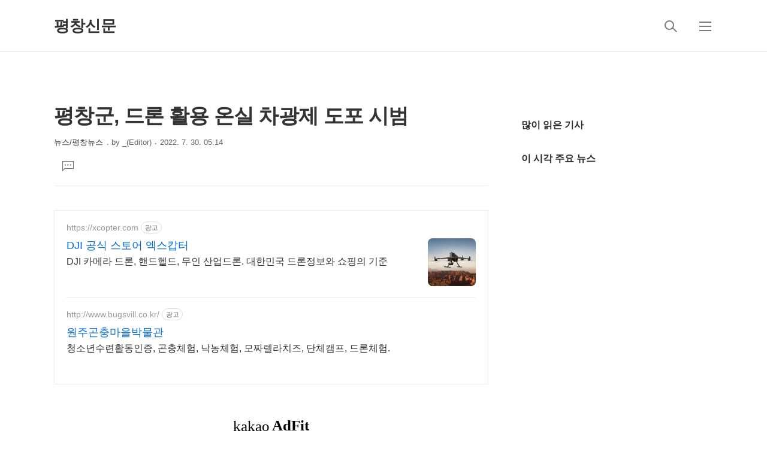

--- FILE ---
content_type: text/html;charset=UTF-8
request_url: https://www.news700.kr/10673
body_size: 87698
content:
<!DOCTYPE html>
<html lang="ko">
                                                                <head>
                <script type="text/javascript">if (!window.T) { window.T = {} }
window.T.config = {"TOP_SSL_URL":"https://www.tistory.com","PREVIEW":false,"ROLE":"guest","PREV_PAGE":"","NEXT_PAGE":"","BLOG":{"id":1813018,"name":"news700","title":"평창신문","isDormancy":false,"nickName":"_(Editor)","status":"open","profileStatus":"normal"},"NEED_COMMENT_LOGIN":true,"COMMENT_LOGIN_CONFIRM_MESSAGE":"이 블로그는 로그인한 사용자에게만 댓글 작성을 허용했습니다. 지금 로그인하시겠습니까?","LOGIN_URL":"https://www.tistory.com/auth/login/?redirectUrl=https://www.news700.kr/10673","DEFAULT_URL":"https://www.news700.kr","USER":{"name":null,"homepage":null,"id":0,"profileImage":null},"SUBSCRIPTION":{"status":"none","isConnected":false,"isPending":false,"isWait":false,"isProcessing":false,"isNone":true},"IS_LOGIN":false,"HAS_BLOG":false,"IS_SUPPORT":false,"IS_SCRAPABLE":false,"TOP_URL":"http://www.tistory.com","JOIN_URL":"https://www.tistory.com/member/join","PHASE":"prod","ROLE_GROUP":"visitor"};
window.T.entryInfo = {"entryId":10673,"isAuthor":false,"categoryId":493241,"categoryLabel":"뉴스/평창뉴스"};
window.appInfo = {"domain":"tistory.com","topUrl":"https://www.tistory.com","loginUrl":"https://www.tistory.com/auth/login","logoutUrl":"https://www.tistory.com/auth/logout"};
window.initData = {};

window.TistoryBlog = {
    basePath: "",
    url: "https://www.news700.kr",
    tistoryUrl: "https://news700.tistory.com",
    manageUrl: "https://news700.tistory.com/manage",
    token: "6KiNLEHcQMWiB9pesbrD+4V54yzFJQoOOQjEMUV4J5saonegTXnUFjhQI5o8UV+/"
};
var servicePath = "";
var blogURL = "";</script>

                
                
                        <!-- BusinessLicenseInfo - START -->
        
            <link href="https://tistory1.daumcdn.net/tistory_admin/userblog/userblog-7e0ff364db2dca01461081915f9748e9916c532a/static/plugin/BusinessLicenseInfo/style.css" rel="stylesheet" type="text/css"/>

            <script>function switchFold(entryId) {
    var businessLayer = document.getElementById("businessInfoLayer_" + entryId);

    if (businessLayer) {
        if (businessLayer.className.indexOf("unfold_license") > 0) {
            businessLayer.className = "business_license_layer";
        } else {
            businessLayer.className = "business_license_layer unfold_license";
        }
    }
}
</script>

        
        <!-- BusinessLicenseInfo - END -->
        <!-- GoogleAnalytics - START -->
        <script src="https://www.googletagmanager.com/gtag/js?id=G-QJE5MZNX7P" async="async"></script>
<script>window.dataLayer = window.dataLayer || [];
function gtag(){dataLayer.push(arguments);}
gtag('js', new Date());
gtag('config','G-QJE5MZNX7P', {
    cookie_domain: 'news700.tistory.com',
    cookie_flags: 'max-age=0;domain=.tistory.com',
    cookie_expires: 7 * 24 * 60 * 60 // 7 days, in seconds
});</script>

        <!-- GoogleAnalytics - END -->

        <!-- MetaTag - START -->
        <meta name="구글웹마스터도구" content="&lt;meta name=&quot;google-site-verification&quot; content=&quot;SZOswyVsPHknV8frrLC-6ov58Ey9RCeB2q07H9QcXOA&quot; /&gt;"/>
<meta name="구글웹마트서도구 티스토리" content="&lt;meta name=&quot;google-site-verification&quot; content=&quot;8ng2__Emfklh2PhiEELtxAPkdvlQ7OvF89xyKouBiBg&quot; /&gt;"/>
        <!-- MetaTag - END -->

<!-- PreventCopyContents - START -->
<meta content="no" http-equiv="imagetoolbar"/>

<!-- PreventCopyContents - END -->

<!-- System - START -->
<script src="//pagead2.googlesyndication.com/pagead/js/adsbygoogle.js" async="async" data-ad-host="ca-host-pub-9691043933427338" data-ad-client="ca-pub-8738317073076827"></script>
<!-- System - END -->

        <!-- TistoryProfileLayer - START -->
        <link href="https://tistory1.daumcdn.net/tistory_admin/userblog/userblog-7e0ff364db2dca01461081915f9748e9916c532a/static/plugin/TistoryProfileLayer/style.css" rel="stylesheet" type="text/css"/>
<script type="text/javascript" src="https://tistory1.daumcdn.net/tistory_admin/userblog/userblog-7e0ff364db2dca01461081915f9748e9916c532a/static/plugin/TistoryProfileLayer/script.js"></script>

        <!-- TistoryProfileLayer - END -->

                
                <meta http-equiv="X-UA-Compatible" content="IE=Edge">
<meta name="format-detection" content="telephone=no">
<script src="//t1.daumcdn.net/tistory_admin/lib/jquery/jquery-3.5.1.min.js" integrity="sha256-9/aliU8dGd2tb6OSsuzixeV4y/faTqgFtohetphbbj0=" crossorigin="anonymous"></script>
<script type="text/javascript" src="//t1.daumcdn.net/tiara/js/v1/tiara-1.2.0.min.js"></script><meta name="referrer" content="always"/>
<meta name="google-adsense-platform-account" content="ca-host-pub-9691043933427338"/>
<meta name="google-adsense-platform-domain" content="tistory.com"/>
<meta name="google-adsense-account" content="ca-pub-8738317073076827"/>
<meta name="description" content="평창군농업기술센터는 7월 중 관내 5농가를 대상으로 농업용 드론을 활용한 비닐하우스 차광제 도포작업을 시범적으로 추진하였다. 기존 비닐온실에 차광막을 설치하는 작업에는 많은 노력과 비용이 들지만, 드론을 활용한 차광제도포는 노동력 및 비용절감 효과를 가져다 줄 것으로 기대한다. 차광제의 효과는 2~3개월간 유지되기에 여름철 폭염 기간을 대비할 수 있으며, 따로 제거할 필요 없이 자연적으로 제거가 되나, 유사시 전용 박리제를 이용하여 제거도 가능하다. 군은 이번 시범작업을 통해 기존 차광막을 설치한 온실에 비하여 드론으로 도포한 차광제가 온실 내부온도를 평균 얼마나 낮추는지, 작물의 재배생육은 어떤 차이가 있는지 등을 분석하여 향후 농업인에게 지도할 예정이다."/>
<meta property="og:type" content="article"/>
<meta property="og:url" content="https://www.news700.kr/10673"/>
<meta property="og.article.author" content="_(Editor)"/>
<meta property="og:site_name" content="평창신문"/>
<meta property="og:title" content="평창군, 드론 활용 온실 차광제 도포 시범"/>
<meta name="by" content="_(Editor)"/>
<meta property="og:description" content="평창군농업기술센터는 7월 중 관내 5농가를 대상으로 농업용 드론을 활용한 비닐하우스 차광제 도포작업을 시범적으로 추진하였다. 기존 비닐온실에 차광막을 설치하는 작업에는 많은 노력과 비용이 들지만, 드론을 활용한 차광제도포는 노동력 및 비용절감 효과를 가져다 줄 것으로 기대한다. 차광제의 효과는 2~3개월간 유지되기에 여름철 폭염 기간을 대비할 수 있으며, 따로 제거할 필요 없이 자연적으로 제거가 되나, 유사시 전용 박리제를 이용하여 제거도 가능하다. 군은 이번 시범작업을 통해 기존 차광막을 설치한 온실에 비하여 드론으로 도포한 차광제가 온실 내부온도를 평균 얼마나 낮추는지, 작물의 재배생육은 어떤 차이가 있는지 등을 분석하여 향후 농업인에게 지도할 예정이다."/>
<meta property="og:image" content="https://img1.daumcdn.net/thumb/R800x0/?scode=mtistory2&fname=https%3A%2F%2Fblog.kakaocdn.net%2Fdna%2FrVbLt%2FbtrIpGlVlxt%2FAAAAAAAAAAAAAAAAAAAAAPWSGH-AK-P2KXqF85PfupN4CoaxRreqwYcgCagBBl8O%2Fimg.jpg%3Fcredential%3DyqXZFxpELC7KVnFOS48ylbz2pIh7yKj8%26expires%3D1769871599%26allow_ip%3D%26allow_referer%3D%26signature%3DnOTVna8wrOKfXZ84LCKVv0z9xII%253D"/>
<meta property="article:section" content="'정치'"/>
<meta name="twitter:card" content="summary_large_image"/>
<meta name="twitter:site" content="@TISTORY"/>
<meta name="twitter:title" content="평창군, 드론 활용 온실 차광제 도포 시범"/>
<meta name="twitter:description" content="평창군농업기술센터는 7월 중 관내 5농가를 대상으로 농업용 드론을 활용한 비닐하우스 차광제 도포작업을 시범적으로 추진하였다. 기존 비닐온실에 차광막을 설치하는 작업에는 많은 노력과 비용이 들지만, 드론을 활용한 차광제도포는 노동력 및 비용절감 효과를 가져다 줄 것으로 기대한다. 차광제의 효과는 2~3개월간 유지되기에 여름철 폭염 기간을 대비할 수 있으며, 따로 제거할 필요 없이 자연적으로 제거가 되나, 유사시 전용 박리제를 이용하여 제거도 가능하다. 군은 이번 시범작업을 통해 기존 차광막을 설치한 온실에 비하여 드론으로 도포한 차광제가 온실 내부온도를 평균 얼마나 낮추는지, 작물의 재배생육은 어떤 차이가 있는지 등을 분석하여 향후 농업인에게 지도할 예정이다."/>
<meta property="twitter:image" content="https://img1.daumcdn.net/thumb/R800x0/?scode=mtistory2&fname=https%3A%2F%2Fblog.kakaocdn.net%2Fdna%2FrVbLt%2FbtrIpGlVlxt%2FAAAAAAAAAAAAAAAAAAAAAPWSGH-AK-P2KXqF85PfupN4CoaxRreqwYcgCagBBl8O%2Fimg.jpg%3Fcredential%3DyqXZFxpELC7KVnFOS48ylbz2pIh7yKj8%26expires%3D1769871599%26allow_ip%3D%26allow_referer%3D%26signature%3DnOTVna8wrOKfXZ84LCKVv0z9xII%253D"/>
<meta content="https://www.news700.kr/10673" property="dg:plink" content="https://www.news700.kr/10673"/>
<meta name="plink"/>
<meta name="title" content="평창군, 드론 활용 온실 차광제 도포 시범"/>
<meta name="article:media_name" content="평창신문"/>
<meta property="article:mobile_url" content="https://www.news700.kr/m/10673"/>
<meta property="article:pc_url" content="https://www.news700.kr/10673"/>
<meta property="article:mobile_view_url" content="https://news700.tistory.com/m/10673"/>
<meta property="article:pc_view_url" content="https://news700.tistory.com/10673"/>
<meta property="article:talk_channel_view_url" content="https://www.news700.kr/m/10673"/>
<meta property="article:pc_service_home" content="https://www.tistory.com"/>
<meta property="article:mobile_service_home" content="https://www.tistory.com/m"/>
<meta property="article:txid" content="1813018_10673"/>
<meta property="article:published_time" content="2022-07-30T05:14:43+09:00"/>
<meta property="og:regDate" content="20220730051443"/>
<meta property="article:modified_time" content="2022-10-21T10:58:19+09:00"/>
<script type="module" src="https://tistory1.daumcdn.net/tistory_admin/userblog/userblog-7e0ff364db2dca01461081915f9748e9916c532a/static/pc/dist/index.js" defer=""></script>
<script type="text/javascript" src="https://tistory1.daumcdn.net/tistory_admin/userblog/userblog-7e0ff364db2dca01461081915f9748e9916c532a/static/pc/dist/index-legacy.js" defer="" nomodule="true"></script>
<script type="text/javascript" src="https://tistory1.daumcdn.net/tistory_admin/userblog/userblog-7e0ff364db2dca01461081915f9748e9916c532a/static/pc/dist/polyfills-legacy.js" defer="" nomodule="true"></script>
<link rel="stylesheet" type="text/css" href="https://t1.daumcdn.net/tistory_admin/www/style/font.css"/>
<link rel="stylesheet" type="text/css" href="https://tistory1.daumcdn.net/tistory_admin/userblog/userblog-7e0ff364db2dca01461081915f9748e9916c532a/static/style/content.css"/>
<link rel="stylesheet" type="text/css" href="https://tistory1.daumcdn.net/tistory_admin/userblog/userblog-7e0ff364db2dca01461081915f9748e9916c532a/static/pc/dist/index.css"/>
<link rel="stylesheet" type="text/css" href="https://tistory1.daumcdn.net/tistory_admin/userblog/userblog-7e0ff364db2dca01461081915f9748e9916c532a/static/style/uselessPMargin.css"/>
<script type="text/javascript">(function() {
    var tjQuery = jQuery.noConflict(true);
    window.tjQuery = tjQuery;
    window.orgjQuery = window.jQuery; window.jQuery = tjQuery;
    window.jQuery = window.orgjQuery; delete window.orgjQuery;
})()</script>
<script type="text/javascript" src="https://tistory1.daumcdn.net/tistory_admin/userblog/userblog-7e0ff364db2dca01461081915f9748e9916c532a/static/script/base.js"></script>
<script type="text/javascript" src="//developers.kakao.com/sdk/js/kakao.min.js"></script>

                
 <meta name="naver-site-verification" content="9e2271cdcb845ab6f685329d1e61859ac4361996" />
<link rel="canonical"href=https://www.news700.kr/>
<link rel="canonical" href="https://news700.kr/https://www.news700.kr/17705">

                
                
                <link rel="stylesheet" type="text/css" href="https://tistory1.daumcdn.net/tistory_admin/userblog/userblog-7e0ff364db2dca01461081915f9748e9916c532a/static/style/revenue.css"/>
<link rel="canonical" href="https://www.news700.kr/10673"/>

<!-- BEGIN STRUCTURED_DATA -->
<script type="application/ld+json">
    {"@context":"http://schema.org","@type":"BlogPosting","mainEntityOfPage":{"@id":"https://www.news700.kr/10673","name":null},"url":"https://www.news700.kr/10673","headline":"평창군, 드론 활용 온실 차광제 도포 시범","description":"평창군농업기술센터는 7월 중 관내 5농가를 대상으로 농업용 드론을 활용한 비닐하우스 차광제 도포작업을 시범적으로 추진하였다. 기존 비닐온실에 차광막을 설치하는 작업에는 많은 노력과 비용이 들지만, 드론을 활용한 차광제도포는 노동력 및 비용절감 효과를 가져다 줄 것으로 기대한다. 차광제의 효과는 2~3개월간 유지되기에 여름철 폭염 기간을 대비할 수 있으며, 따로 제거할 필요 없이 자연적으로 제거가 되나, 유사시 전용 박리제를 이용하여 제거도 가능하다. 군은 이번 시범작업을 통해 기존 차광막을 설치한 온실에 비하여 드론으로 도포한 차광제가 온실 내부온도를 평균 얼마나 낮추는지, 작물의 재배생육은 어떤 차이가 있는지 등을 분석하여 향후 농업인에게 지도할 예정이다.","author":{"@type":"Person","name":"_(Editor)","logo":null},"image":{"@type":"ImageObject","url":"https://img1.daumcdn.net/thumb/R800x0/?scode=mtistory2&fname=https%3A%2F%2Fblog.kakaocdn.net%2Fdna%2FrVbLt%2FbtrIpGlVlxt%2FAAAAAAAAAAAAAAAAAAAAAPWSGH-AK-P2KXqF85PfupN4CoaxRreqwYcgCagBBl8O%2Fimg.jpg%3Fcredential%3DyqXZFxpELC7KVnFOS48ylbz2pIh7yKj8%26expires%3D1769871599%26allow_ip%3D%26allow_referer%3D%26signature%3DnOTVna8wrOKfXZ84LCKVv0z9xII%253D","width":"800px","height":"800px"},"datePublished":"2022-07-30T05:14:43+09:00","dateModified":"2022-10-21T10:58:19+09:00","publisher":{"@type":"Organization","name":"TISTORY","logo":{"@type":"ImageObject","url":"https://t1.daumcdn.net/tistory_admin/static/images/openGraph/opengraph.png","width":"800px","height":"800px"}}}
</script>
<!-- END STRUCTURED_DATA -->
<link rel="stylesheet" type="text/css" href="https://tistory1.daumcdn.net/tistory_admin/userblog/userblog-7e0ff364db2dca01461081915f9748e9916c532a/static/style/dialog.css"/>
<link rel="stylesheet" type="text/css" href="//t1.daumcdn.net/tistory_admin/www/style/top/font.css"/>
<link rel="stylesheet" type="text/css" href="https://tistory1.daumcdn.net/tistory_admin/userblog/userblog-7e0ff364db2dca01461081915f9748e9916c532a/static/style/postBtn.css"/>
<link rel="stylesheet" type="text/css" href="https://tistory1.daumcdn.net/tistory_admin/userblog/userblog-7e0ff364db2dca01461081915f9748e9916c532a/static/style/tistory.css"/>
<script type="text/javascript" src="https://tistory1.daumcdn.net/tistory_admin/userblog/userblog-7e0ff364db2dca01461081915f9748e9916c532a/static/script/common.js"></script>

                
                </head>



<script async src="https://pagead2.googlesyndication.com/pagead/js/adsbygoogle.js?client=ca-pub-87383170730768277" crossorigin="anonymous"></script>
<script>
  (adsbygoogle = window.adsbygoogle || []).push({
    google_ad_client: "ca-pub-8738317073076827",
    enable_page_level_ads: true,
    overlays: {bottom: true}
  });
</script>
	
<!-- #1 Google tag (gtag.js) -->
<script async src="https://www.googletagmanager.com/gtag/js?id=G-QJE5MZNX7P"></script>
<script>
  window.dataLayer = window.dataLayer || [];
  function gtag(){dataLayer.push(arguments);}
  gtag('js', new Date());

  gtag('config', 'G-QJE5MZNX7P');
</script>

<!-- #2 Google Tag Manager -->
<script>(function(w,d,s,l,i){w[l]=w[l]||[];w[l].push({'gtm.start':
new Date().getTime(),event:'gtm.js'});var f=d.getElementsByTagName(s)[0],
j=d.createElement(s),dl=l!='dataLayer'?'&l='+l:'';j.async=true;j.src=
'https://www.googletagmanager.com/gtm.js?id='+i+dl;f.parentNode.insertBefore(j,f);
})(window,document,'script','dataLayer','GTM-MS5LWM6');</script>
<!-- End Google Tag Manager -->

<!-- #3 Google Tag Manager -->
<script>(function(w,d,s,l,i){w[l]=w[l]||[];w[l].push({'gtm.start':
new Date().getTime(),event:'gtm.js'});var f=d.getElementsByTagName(s)[0],
j=d.createElement(s),dl=l!='dataLayer'?'&l='+l:'';j.async=true;j.src=
'https://www.googletagmanager.com/gtm.js?id='+i+dl;f.parentNode.insertBefore(j,f);
})(window,document,'script','dataLayer','GTM-5C7QZ3C');</script>
<!-- End Google Tag Manager -->


    <meta name="google-site-verification" content="SZOswyVsPHknV8frrLC-6ov58Ey9RCeB2q07H9QcXOA" />
	<meta name="naver-site-verification" content="9a9a281d3b96db14804f16bb99a2a31515f1dc07" />
	<meta name="naver-site-verification" content="9a9a281d3b96db14804f16bb99a2a31515f1dc07" />
    <title>평창군, 드론 활용 온실 차광제 도포 시범</title>
    <meta name="title" content="평창군, 드론 활용 온실 차광제 도포 시범" />
    <meta charset="utf-8" />
    <meta name="viewport" content="width=device-width, height=device-height, initial-scale=1, minimum-scale=1.0, maximum-scale=1.0" />
    <meta http-equiv="X-UA-Compatible" content="IE=edge, chrome=1" />
	<meta name="naver-site-verification" content="9a9a281d3b96db14804f16bb99a2a31515f1dc07"/>

    <link rel="alternate" type="application/rss+xml" title="평창신문" href="https://news700.tistory.com/rss" />
    <link rel="shortcut icon" href="https://www.news700.kr/favicon.ico" />

    <link rel="stylesheet" href="https://tistory1.daumcdn.net/tistory/1813018/skin/images/webfonticon.css?_version_=1765965646" />
    <link rel="stylesheet" href="https://tistory1.daumcdn.net/tistory/1813018/skin/images/slick.css?_version_=1765965646" />
    <link rel="stylesheet" href="https://tistory1.daumcdn.net/tistory/1813018/skin/style.css?_version_=1765965646" />

    <script src="https://cdnjs.cloudflare.com/ajax/libs/jquery/1.12.4/jquery.js"></script>
    <script src="https://tistory1.daumcdn.net/tistory/1813018/skin/images/slick.js?_version_=1765965646"></script>
    <script src="https://tistory1.daumcdn.net/tistory/1813018/skin/images/iscroll.js?_version_=1765965646"></script>
    <script src="https://tistory1.daumcdn.net/tistory/1813018/skin/images/front.js?_version_=1765965646"></script> 
	<script src="https://tistory1.daumcdn.net/tistory/1813018/skin/images/common.js?_version_=1765965646"></script>

	                                                                <head>
                <script type="text/javascript">if (!window.T) { window.T = {} }
window.T.config = {"TOP_SSL_URL":"https://www.tistory.com","PREVIEW":false,"ROLE":"guest","PREV_PAGE":"","NEXT_PAGE":"","BLOG":{"id":1813018,"name":"news700","title":"평창신문","isDormancy":false,"nickName":"_(Editor)","status":"open","profileStatus":"normal"},"NEED_COMMENT_LOGIN":true,"COMMENT_LOGIN_CONFIRM_MESSAGE":"이 블로그는 로그인한 사용자에게만 댓글 작성을 허용했습니다. 지금 로그인하시겠습니까?","LOGIN_URL":"https://www.tistory.com/auth/login/?redirectUrl=https://www.news700.kr/10673","DEFAULT_URL":"https://www.news700.kr","USER":{"name":null,"homepage":null,"id":0,"profileImage":null},"SUBSCRIPTION":{"status":"none","isConnected":false,"isPending":false,"isWait":false,"isProcessing":false,"isNone":true},"IS_LOGIN":false,"HAS_BLOG":false,"IS_SUPPORT":false,"IS_SCRAPABLE":false,"TOP_URL":"http://www.tistory.com","JOIN_URL":"https://www.tistory.com/member/join","PHASE":"prod","ROLE_GROUP":"visitor"};
window.T.entryInfo = {"entryId":10673,"isAuthor":false,"categoryId":493241,"categoryLabel":"뉴스/평창뉴스"};
window.appInfo = {"domain":"tistory.com","topUrl":"https://www.tistory.com","loginUrl":"https://www.tistory.com/auth/login","logoutUrl":"https://www.tistory.com/auth/logout"};
window.initData = {};

window.TistoryBlog = {
    basePath: "",
    url: "https://www.news700.kr",
    tistoryUrl: "https://news700.tistory.com",
    manageUrl: "https://news700.tistory.com/manage",
    token: "6KiNLEHcQMWiB9pesbrD+4V54yzFJQoOOQjEMUV4J5saonegTXnUFjhQI5o8UV+/"
};
var servicePath = "";
var blogURL = "";</script>

                
                
                        <!-- BusinessLicenseInfo - START -->
        
            <link href="https://tistory1.daumcdn.net/tistory_admin/userblog/userblog-7e0ff364db2dca01461081915f9748e9916c532a/static/plugin/BusinessLicenseInfo/style.css" rel="stylesheet" type="text/css"/>

            <script>function switchFold(entryId) {
    var businessLayer = document.getElementById("businessInfoLayer_" + entryId);

    if (businessLayer) {
        if (businessLayer.className.indexOf("unfold_license") > 0) {
            businessLayer.className = "business_license_layer";
        } else {
            businessLayer.className = "business_license_layer unfold_license";
        }
    }
}
</script>

        
        <!-- BusinessLicenseInfo - END -->
        <!-- GoogleAnalytics - START -->
        <script src="https://www.googletagmanager.com/gtag/js?id=G-QJE5MZNX7P" async="async"></script>
<script>window.dataLayer = window.dataLayer || [];
function gtag(){dataLayer.push(arguments);}
gtag('js', new Date());
gtag('config','G-QJE5MZNX7P', {
    cookie_domain: 'news700.tistory.com',
    cookie_flags: 'max-age=0;domain=.tistory.com',
    cookie_expires: 7 * 24 * 60 * 60 // 7 days, in seconds
});</script>

        <!-- GoogleAnalytics - END -->

        <!-- MetaTag - START -->
        <meta name="구글웹마스터도구" content="&lt;meta name=&quot;google-site-verification&quot; content=&quot;SZOswyVsPHknV8frrLC-6ov58Ey9RCeB2q07H9QcXOA&quot; /&gt;"/>
<meta name="구글웹마트서도구 티스토리" content="&lt;meta name=&quot;google-site-verification&quot; content=&quot;8ng2__Emfklh2PhiEELtxAPkdvlQ7OvF89xyKouBiBg&quot; /&gt;"/>
        <!-- MetaTag - END -->

<!-- PreventCopyContents - START -->
<meta content="no" http-equiv="imagetoolbar"/>

<!-- PreventCopyContents - END -->

<!-- System - START -->
<script src="//pagead2.googlesyndication.com/pagead/js/adsbygoogle.js" async="async" data-ad-host="ca-host-pub-9691043933427338" data-ad-client="ca-pub-8738317073076827"></script>
<!-- System - END -->

        <!-- TistoryProfileLayer - START -->
        <link href="https://tistory1.daumcdn.net/tistory_admin/userblog/userblog-7e0ff364db2dca01461081915f9748e9916c532a/static/plugin/TistoryProfileLayer/style.css" rel="stylesheet" type="text/css"/>
<script type="text/javascript" src="https://tistory1.daumcdn.net/tistory_admin/userblog/userblog-7e0ff364db2dca01461081915f9748e9916c532a/static/plugin/TistoryProfileLayer/script.js"></script>

        <!-- TistoryProfileLayer - END -->

                
                <meta http-equiv="X-UA-Compatible" content="IE=Edge">
<meta name="format-detection" content="telephone=no">
<script src="//t1.daumcdn.net/tistory_admin/lib/jquery/jquery-3.5.1.min.js" integrity="sha256-9/aliU8dGd2tb6OSsuzixeV4y/faTqgFtohetphbbj0=" crossorigin="anonymous"></script>
<script type="text/javascript" src="//t1.daumcdn.net/tiara/js/v1/tiara-1.2.0.min.js"></script><meta name="referrer" content="always"/>
<meta name="google-adsense-platform-account" content="ca-host-pub-9691043933427338"/>
<meta name="google-adsense-platform-domain" content="tistory.com"/>
<meta name="google-adsense-account" content="ca-pub-8738317073076827"/>
<meta name="description" content="평창군농업기술센터는 7월 중 관내 5농가를 대상으로 농업용 드론을 활용한 비닐하우스 차광제 도포작업을 시범적으로 추진하였다. 기존 비닐온실에 차광막을 설치하는 작업에는 많은 노력과 비용이 들지만, 드론을 활용한 차광제도포는 노동력 및 비용절감 효과를 가져다 줄 것으로 기대한다. 차광제의 효과는 2~3개월간 유지되기에 여름철 폭염 기간을 대비할 수 있으며, 따로 제거할 필요 없이 자연적으로 제거가 되나, 유사시 전용 박리제를 이용하여 제거도 가능하다. 군은 이번 시범작업을 통해 기존 차광막을 설치한 온실에 비하여 드론으로 도포한 차광제가 온실 내부온도를 평균 얼마나 낮추는지, 작물의 재배생육은 어떤 차이가 있는지 등을 분석하여 향후 농업인에게 지도할 예정이다."/>
<meta property="og:type" content="article"/>
<meta property="og:url" content="https://www.news700.kr/10673"/>
<meta property="og.article.author" content="_(Editor)"/>
<meta property="og:site_name" content="평창신문"/>
<meta property="og:title" content="평창군, 드론 활용 온실 차광제 도포 시범"/>
<meta name="by" content="_(Editor)"/>
<meta property="og:description" content="평창군농업기술센터는 7월 중 관내 5농가를 대상으로 농업용 드론을 활용한 비닐하우스 차광제 도포작업을 시범적으로 추진하였다. 기존 비닐온실에 차광막을 설치하는 작업에는 많은 노력과 비용이 들지만, 드론을 활용한 차광제도포는 노동력 및 비용절감 효과를 가져다 줄 것으로 기대한다. 차광제의 효과는 2~3개월간 유지되기에 여름철 폭염 기간을 대비할 수 있으며, 따로 제거할 필요 없이 자연적으로 제거가 되나, 유사시 전용 박리제를 이용하여 제거도 가능하다. 군은 이번 시범작업을 통해 기존 차광막을 설치한 온실에 비하여 드론으로 도포한 차광제가 온실 내부온도를 평균 얼마나 낮추는지, 작물의 재배생육은 어떤 차이가 있는지 등을 분석하여 향후 농업인에게 지도할 예정이다."/>
<meta property="og:image" content="https://img1.daumcdn.net/thumb/R800x0/?scode=mtistory2&fname=https%3A%2F%2Fblog.kakaocdn.net%2Fdna%2FrVbLt%2FbtrIpGlVlxt%2FAAAAAAAAAAAAAAAAAAAAAPWSGH-AK-P2KXqF85PfupN4CoaxRreqwYcgCagBBl8O%2Fimg.jpg%3Fcredential%3DyqXZFxpELC7KVnFOS48ylbz2pIh7yKj8%26expires%3D1769871599%26allow_ip%3D%26allow_referer%3D%26signature%3DnOTVna8wrOKfXZ84LCKVv0z9xII%253D"/>
<meta property="article:section" content="'정치'"/>
<meta name="twitter:card" content="summary_large_image"/>
<meta name="twitter:site" content="@TISTORY"/>
<meta name="twitter:title" content="평창군, 드론 활용 온실 차광제 도포 시범"/>
<meta name="twitter:description" content="평창군농업기술센터는 7월 중 관내 5농가를 대상으로 농업용 드론을 활용한 비닐하우스 차광제 도포작업을 시범적으로 추진하였다. 기존 비닐온실에 차광막을 설치하는 작업에는 많은 노력과 비용이 들지만, 드론을 활용한 차광제도포는 노동력 및 비용절감 효과를 가져다 줄 것으로 기대한다. 차광제의 효과는 2~3개월간 유지되기에 여름철 폭염 기간을 대비할 수 있으며, 따로 제거할 필요 없이 자연적으로 제거가 되나, 유사시 전용 박리제를 이용하여 제거도 가능하다. 군은 이번 시범작업을 통해 기존 차광막을 설치한 온실에 비하여 드론으로 도포한 차광제가 온실 내부온도를 평균 얼마나 낮추는지, 작물의 재배생육은 어떤 차이가 있는지 등을 분석하여 향후 농업인에게 지도할 예정이다."/>
<meta property="twitter:image" content="https://img1.daumcdn.net/thumb/R800x0/?scode=mtistory2&fname=https%3A%2F%2Fblog.kakaocdn.net%2Fdna%2FrVbLt%2FbtrIpGlVlxt%2FAAAAAAAAAAAAAAAAAAAAAPWSGH-AK-P2KXqF85PfupN4CoaxRreqwYcgCagBBl8O%2Fimg.jpg%3Fcredential%3DyqXZFxpELC7KVnFOS48ylbz2pIh7yKj8%26expires%3D1769871599%26allow_ip%3D%26allow_referer%3D%26signature%3DnOTVna8wrOKfXZ84LCKVv0z9xII%253D"/>
<meta content="https://www.news700.kr/10673" property="dg:plink" content="https://www.news700.kr/10673"/>
<meta name="plink"/>
<meta name="title" content="평창군, 드론 활용 온실 차광제 도포 시범"/>
<meta name="article:media_name" content="평창신문"/>
<meta property="article:mobile_url" content="https://www.news700.kr/m/10673"/>
<meta property="article:pc_url" content="https://www.news700.kr/10673"/>
<meta property="article:mobile_view_url" content="https://news700.tistory.com/m/10673"/>
<meta property="article:pc_view_url" content="https://news700.tistory.com/10673"/>
<meta property="article:talk_channel_view_url" content="https://www.news700.kr/m/10673"/>
<meta property="article:pc_service_home" content="https://www.tistory.com"/>
<meta property="article:mobile_service_home" content="https://www.tistory.com/m"/>
<meta property="article:txid" content="1813018_10673"/>
<meta property="article:published_time" content="2022-07-30T05:14:43+09:00"/>
<meta property="og:regDate" content="20220730051443"/>
<meta property="article:modified_time" content="2022-10-21T10:58:19+09:00"/>
<script type="module" src="https://tistory1.daumcdn.net/tistory_admin/userblog/userblog-7e0ff364db2dca01461081915f9748e9916c532a/static/pc/dist/index.js" defer=""></script>
<script type="text/javascript" src="https://tistory1.daumcdn.net/tistory_admin/userblog/userblog-7e0ff364db2dca01461081915f9748e9916c532a/static/pc/dist/index-legacy.js" defer="" nomodule="true"></script>
<script type="text/javascript" src="https://tistory1.daumcdn.net/tistory_admin/userblog/userblog-7e0ff364db2dca01461081915f9748e9916c532a/static/pc/dist/polyfills-legacy.js" defer="" nomodule="true"></script>
<link rel="stylesheet" type="text/css" href="https://t1.daumcdn.net/tistory_admin/www/style/font.css"/>
<link rel="stylesheet" type="text/css" href="https://tistory1.daumcdn.net/tistory_admin/userblog/userblog-7e0ff364db2dca01461081915f9748e9916c532a/static/style/content.css"/>
<link rel="stylesheet" type="text/css" href="https://tistory1.daumcdn.net/tistory_admin/userblog/userblog-7e0ff364db2dca01461081915f9748e9916c532a/static/pc/dist/index.css"/>
<link rel="stylesheet" type="text/css" href="https://tistory1.daumcdn.net/tistory_admin/userblog/userblog-7e0ff364db2dca01461081915f9748e9916c532a/static/style/uselessPMargin.css"/>
<script type="text/javascript">(function() {
    var tjQuery = jQuery.noConflict(true);
    window.tjQuery = tjQuery;
    window.orgjQuery = window.jQuery; window.jQuery = tjQuery;
    window.jQuery = window.orgjQuery; delete window.orgjQuery;
})()</script>
<script type="text/javascript" src="https://tistory1.daumcdn.net/tistory_admin/userblog/userblog-7e0ff364db2dca01461081915f9748e9916c532a/static/script/base.js"></script>
<script type="text/javascript" src="//developers.kakao.com/sdk/js/kakao.min.js"></script>

                
	<script async src="https://pagead2.googlesyndication.com/pagead/js/adsbygoogle.js?client=ca-pub-8738317073076827"
     crossorigin="anonymous"></script>
	
                
                
                <link rel="stylesheet" type="text/css" href="https://tistory1.daumcdn.net/tistory_admin/userblog/userblog-7e0ff364db2dca01461081915f9748e9916c532a/static/style/revenue.css"/>
<link rel="canonical" href="https://www.news700.kr/10673"/>

<!-- BEGIN STRUCTURED_DATA -->
<script type="application/ld+json">
    {"@context":"http://schema.org","@type":"BlogPosting","mainEntityOfPage":{"@id":"https://www.news700.kr/10673","name":null},"url":"https://www.news700.kr/10673","headline":"평창군, 드론 활용 온실 차광제 도포 시범","description":"평창군농업기술센터는 7월 중 관내 5농가를 대상으로 농업용 드론을 활용한 비닐하우스 차광제 도포작업을 시범적으로 추진하였다. 기존 비닐온실에 차광막을 설치하는 작업에는 많은 노력과 비용이 들지만, 드론을 활용한 차광제도포는 노동력 및 비용절감 효과를 가져다 줄 것으로 기대한다. 차광제의 효과는 2~3개월간 유지되기에 여름철 폭염 기간을 대비할 수 있으며, 따로 제거할 필요 없이 자연적으로 제거가 되나, 유사시 전용 박리제를 이용하여 제거도 가능하다. 군은 이번 시범작업을 통해 기존 차광막을 설치한 온실에 비하여 드론으로 도포한 차광제가 온실 내부온도를 평균 얼마나 낮추는지, 작물의 재배생육은 어떤 차이가 있는지 등을 분석하여 향후 농업인에게 지도할 예정이다.","author":{"@type":"Person","name":"_(Editor)","logo":null},"image":{"@type":"ImageObject","url":"https://img1.daumcdn.net/thumb/R800x0/?scode=mtistory2&fname=https%3A%2F%2Fblog.kakaocdn.net%2Fdna%2FrVbLt%2FbtrIpGlVlxt%2FAAAAAAAAAAAAAAAAAAAAAPWSGH-AK-P2KXqF85PfupN4CoaxRreqwYcgCagBBl8O%2Fimg.jpg%3Fcredential%3DyqXZFxpELC7KVnFOS48ylbz2pIh7yKj8%26expires%3D1769871599%26allow_ip%3D%26allow_referer%3D%26signature%3DnOTVna8wrOKfXZ84LCKVv0z9xII%253D","width":"800px","height":"800px"},"datePublished":"2022-07-30T05:14:43+09:00","dateModified":"2022-10-21T10:58:19+09:00","publisher":{"@type":"Organization","name":"TISTORY","logo":{"@type":"ImageObject","url":"https://t1.daumcdn.net/tistory_admin/static/images/openGraph/opengraph.png","width":"800px","height":"800px"}}}
</script>
<!-- END STRUCTURED_DATA -->
<link rel="stylesheet" type="text/css" href="https://tistory1.daumcdn.net/tistory_admin/userblog/userblog-7e0ff364db2dca01461081915f9748e9916c532a/static/style/dialog.css"/>
<link rel="stylesheet" type="text/css" href="//t1.daumcdn.net/tistory_admin/www/style/top/font.css"/>
<link rel="stylesheet" type="text/css" href="https://tistory1.daumcdn.net/tistory_admin/userblog/userblog-7e0ff364db2dca01461081915f9748e9916c532a/static/style/postBtn.css"/>
<link rel="stylesheet" type="text/css" href="https://tistory1.daumcdn.net/tistory_admin/userblog/userblog-7e0ff364db2dca01461081915f9748e9916c532a/static/style/tistory.css"/>
<script type="text/javascript" src="https://tistory1.daumcdn.net/tistory_admin/userblog/userblog-7e0ff364db2dca01461081915f9748e9916c532a/static/script/common.js"></script>

                
                </head>

                                                <body id="tt-body-page" class="theme_black">
                
                
                

<!-- #4 Google Tag Manager (noscript) -->
<noscript><iframe src="https://www.googletagmanager.com/ns.html?id=GTM-5C7QZ3C"
height="0" width="0" style="display:none;visibility:hidden"></iframe></noscript>
<!-- End Google Tag Manager (noscript) -->

    <!-- theme -->
    
        <div id="container">
            <div id="header" class="header">
                <div class="inner_header">
                    <div class="box_header">
                        <h1 class="logo">
                            <a href="https://www.news700.kr/" title="평창신문" class="link_logo">
                                
                                
                                    평창신문
                                
                            </a>
                        </h1>
                        <div class="btn_box">
                            <!-- GNB -->
                            <button type="button" class="btn_util btn_search" title="검색"><span class="blind">검색</span></button>
                            <button type="button" class="btn_util btn_menu" title="메뉴"><span class="blind">메뉴</span></button>
                        </div>
                    </div>
                    <!-- fixed menu only detail -->
                    <div class="box_header box_fix_header">
                        <h2 class="blind">고정 헤더 영역</h2>
                        <div class="area_menu">
                            <a href="#" title="페이지 뒤로가기" class="btn_util link_back">
                                <span class="box_svg">
                                    <svg xmlns="http://www.w3.org/2000/svg" width="15" height="26" viewBox="0 0 15 26"
                                        class="img_svg">
                                        <defs>
                                            <path id="mainSlideArrowLeft" d="M12 20L25 7l1.4 1.4L14.8 20l11.6 11.6L25 33z"></path>
                                        </defs>
                                        <g fill="none" fill-rule="evenodd" transform="translate(-13 -5)">
                                            <path d="M0 0h40v40H0z"></path>
                                            <mask id="mainSlideArrowLeftMask" fill="#fff">
                                                <use xmlns:xlink="http://www.w3.org/1999/xlink" xlink:href="#mainSlideArrowLeft"></use>
                                            </mask>
                                            <g fill="#fff" fill-opacity="1" mask="url(#mainSlideArrowLeftMask)" class="svg_bg">
                                                <path d="M0 0h40v40H0z"></path>
                                            </g>
                                        </g>
                                    </svg>
                                </span>
                            </a>
                            <div class="box_fix_tit">
                                <span class="blind">글 제목</span>
                                <p class="txt_fix_tit"></p>
                            </div>
                            <button type="button" class="btn_util btn_menu" title="메뉴"><span class="blind">메뉴</span></button>
                        </div>
                        <div class="area_util">
                            <div class="inner_area_util">
                                <button type="button" class="util_like">
                                    <span class="blind">좋아요</span>
                                    <i class="icon_font icon-favorite-o"></i>
                                    <span class="txt_count">-</span>
                                </button>
                                <div class="box_util">
                                    <button type="button" class="util_comment">
                                        <span class="blind">댓글달기</span>
                                        <i class="icon_font icon-chat-o"></i>
                                        <span class="txt_count">-</span>
                                    </button>
                         <button type="button" class="util_share">
                                        <span class="blind">공유하기</span>
                                        <i class="icon_font icon-share-alt-o"></i>
                           </button>
                                </div>
                            </div>
                        </div>
                    </div>
                </div>
            </div> <!-- header close -->
            <div class="ly_area nav" style="display:none">
                <div class="inner_ly_area">
                    <div class="ly_header">
                        <h2 class="blind">메뉴 레이어</h2>
                        <div class="ly_logo">
                            <a href="https://www.news700.kr/" title="평창신문" class="link_logo">
                                
                                
                                    평창신문
                                
                            </a>
                        </div>
                        <button type="button" title="레이어 닫기" class="btn_menu_close btn_ly_close">

                        </button>
                    </div> <!-- ly_header -->
                    <h3 class="blind">메뉴 리스트</h3>

                    <div class="tistory_support_menus">
                        <ul></ul>
                        <ul class="tt_category"><li class=""><a href="/category" class="link_tit"> 분류 전체보기 <img alt="N" src="https://tistory1.daumcdn.net/tistory_admin/blogs/image/category/new_ico_1.gif" style="vertical-align:middle;padding-left:2px;"/></a>
  <ul class="category_list"><li class=""><a href="/category/%EB%89%B4%EC%8A%A4" class="link_item"> 뉴스 <img alt="N" src="https://tistory1.daumcdn.net/tistory_admin/blogs/image/category/new_ico_1.gif" style="vertical-align:middle;padding-left:2px;"/></a>
  <ul class="sub_category_list"><li class=""><a href="/category/%EB%89%B4%EC%8A%A4/%EA%B0%95%EC%9B%90%EB%89%B4%EC%8A%A4" class="link_sub_item"> 강원뉴스 </a></li>
<li class=""><a href="/category/%EB%89%B4%EC%8A%A4/%ED%8F%89%EC%B0%BD%EB%89%B4%EC%8A%A4" class="link_sub_item"> 평창뉴스 </a></li>
<li class=""><a href="/category/%EB%89%B4%EC%8A%A4/%EC%A3%BC%EC%9A%94%EB%89%B4%EC%8A%A4" class="link_sub_item"> 주요뉴스 <img alt="N" src="https://tistory1.daumcdn.net/tistory_admin/blogs/image/category/new_ico_1.gif" style="vertical-align:middle;padding-left:2px;"/></a></li>
<li class=""><a href="/category/%EB%89%B4%EC%8A%A4/%EC%98%81%EC%83%81%EB%89%B4%EC%8A%A4" class="link_sub_item"> 영상뉴스 </a></li>
<li class=""><a href="/category/%EB%89%B4%EC%8A%A4/%EC%9C%A1%EC%95%84%2C%ED%95%99%EA%B5%90" class="link_sub_item"> 육아,학교 </a></li>
<li class=""><a href="/category/%EB%89%B4%EC%8A%A4/%EA%B8%B0%ED%9A%8D%26%EC%83%81%EC%83%81" class="link_sub_item"> 기획&amp;상상 </a></li>
<li class=""><a href="/category/%EB%89%B4%EC%8A%A4/%EA%B5%B0%EB%AF%BC%EC%A0%95%EB%B3%B4" class="link_sub_item"> 군민정보 </a></li>
<li class=""><a href="/category/%EB%89%B4%EC%8A%A4/%EC%9D%98%ED%9A%8C%EC%86%8C%EC%8B%9D" class="link_sub_item"> 의회소식 </a></li>
<li class=""><a href="/category/%EB%89%B4%EC%8A%A4/%EB%AC%B8%ED%99%94%EC%86%8C%EC%8B%9D" class="link_sub_item"> 문화소식 </a></li>
<li class=""><a href="/category/%EB%89%B4%EC%8A%A4/%EC%9D%8D%EB%A9%B4%2C%EA%B8%B0%EA%B4%80" class="link_sub_item"> 읍면,기관 </a></li>
<li class=""><a href="/category/%EB%89%B4%EC%8A%A4/%EC%A2%85%ED%95%A9%EB%89%B4%EC%8A%A4" class="link_sub_item"> 종합뉴스 </a></li>
<li class=""><a href="/category/%EB%89%B4%EC%8A%A4/%EB%AC%B8%ED%95%99%EA%B4%91%EC%9E%A5" class="link_sub_item"> 문학광장 </a></li>
<li class=""><a href="/category/%EB%89%B4%EC%8A%A4/%EB%8F%99%ED%99%94%EC%97%B0%EC%9E%AC" class="link_sub_item"> 동화연재 </a></li>
<li class=""><a href="/category/%EB%89%B4%EC%8A%A4/%EA%B1%B4%EA%B0%95%EC%A0%95%EB%B3%B4" class="link_sub_item"> 건강정보 </a></li>
<li class=""><a href="/category/%EB%89%B4%EC%8A%A4/%EA%B5%AC%EC%9D%B8%EA%B5%AC%EC%A7%81" class="link_sub_item"> 구인구직 </a></li>
<li class=""><a href="/category/%EB%89%B4%EC%8A%A4/%EA%B4%91%EA%B3%A0%EC%8B%9C%EC%95%88" class="link_sub_item"> 광고시안 </a></li>
<li class=""><a href="/category/%EB%89%B4%EC%8A%A4/%ED%8F%89%EC%B0%BD%EC%8B%A0%EB%AC%B8" class="link_sub_item"> 평창신문 </a></li>
</ul>
</li>
<li class=""><a href="/category/%EA%B4%91%EA%B3%A0%26%EC%9D%B4%EC%8A%88" class="link_item"> 광고&amp;이슈 </a></li>
</ul>
</li>
</ul>

                    </div>

                    <div class="box_home">
                    </div>
                    <ul class="list_category">
                    </ul>
                </div>
            </div> <!-- nav -->
            <div class="ly_area search_area" style="display:none">
                <div class="inner_ly_area">
                    <div class="ly_header">
                        <h2 class="blind">검색 레이어</h2>
                        <div class="ly_logo">
                            <a href="https://www.news700.kr/" title="평창신문" class="link_logo">
                                
                                
                                    평창신문
                                
                            </a>
                        </div>
                        <button type="button" title="레이어 닫기" class="btn_menu_close btn_ly_close">
                            <span class="box_svg">
                                <svg xmlns="http://www.w3.org/2000/svg" width="28" height="28" viewBox="0 0 28 28"
                                    class="img_svg">
                                    <defs>
                                        <path id="searchCloseSvg" d="M33.4 8L32 6.6l-12 12-12-12L6.6 8l12 12-12 12L8 33.4l12-12 12 12 1.4-1.4-12-12z" />
                                    </defs>
                                </svg>
                            </span>
                        </button>
                    </div> <!-- ly_header -->
                    <h3 class="blind">검색 영역</h3>
                    <form action="" method="get">
                        <legend><span class="blind">컨텐츠 검색</span></legend>
                        <div class="box_form">
                            
                                <input type="text" name="search" title="검색어 입력" placeholder="검색어 입력.."
                                    value="" class="inp_search" onkeypress="if (event.keyCode == 13) { try {
    window.location.href = '/search' + '/' + looseURIEncode(document.getElementsByName('search')[0].value);
    document.getElementsByName('search')[0].value = '';
    return false;
} catch (e) {} }">
                            
                            <button type="button" title="검색어 삭제" class="btn_search_del">
                                <svg xmlns="http://www.w3.org/2000/svg" width="36" height="36" viewBox="0 0 36 36"
                                    class="img_svg">
                                    <defs>
                                        <path id="textDelBtnSvg" d="M20 2C10.059 2 2 10.059 2 20s8.059 18 18 18 18-8.059 18-18S29.941 2 20 2zm8 24.6L26.6 28 20 21.4 13.4 28 12 26.6l6.6-6.6-6.6-6.6 1.4-1.4 6.6 6.6 6.6-6.6 1.4 1.4-6.6 6.6 6.6 6.6z" />
                                    </defs>
                                    <g fill="none" fill-rule="evenodd" transform="translate(-2 -2)">
                                        <path d="M0 0h40v40H0z" />
                                        <mask id="textDelBtnSvgMask" fill="#fff">
                                            <use xlink:href="#textDelBtnSvg" />
                                        </mask>
                                        <g fill="#000" fill-opacity="1" mask="url(#textDelBtnSvgMask)" class="svg_bg">
                                            <path d="M0 0h40v40H0z" />
                                        </g>
                                    </g>
                                </svg>
                            </button>
                        </div>
                    </form>
                </div>
            </div> <!-- search_area -->



            <div class="wrap_content">
                
            </div>

            

            <!-- sub page -->
            <div class="wrap_content wrap_detail_content">
                
    
    <!-- 메인 페이지에서 목록 표현 -->
    
    <!-- // 메인 페이지에서 목록 표현 -->

    <!-- 치환자 <s_article_rep> 적용 -->
    
        <div id="content_permallink_article" class="content sub_content sub_detail">
            <div class="inner_content">
                <div class="section_area detail_area">

                    <h2 class="blind">상세 컨텐츠</h2>
                    <!-- 글제목 -->
                    <div class="box_article_tit">
                        <h3 class="blind">본문 제목</h3>
                        <p class="txt_sub_tit">평창군, 드론 활용 온실 차광제 도포 시범</p>
                        <div class="sub_tit_info">
                            <span class="category"> <span class="txt_style"><a href="/category/%EB%89%B4%EC%8A%A4/%ED%8F%89%EC%B0%BD%EB%89%B4%EC%8A%A4">뉴스/평창뉴스</a></span></span>

                            <p class="info_meta">
                                <span class="name">by <span class="txt_style">_(Editor)</span></span>
                                <span class="date">2022. 7. 30. 05:14</span>
                            </p>
                            
                        </div>
                    </div>
                    <!-- //글제목 -->
                    <!-- 본문 -->
                    <div class="box_article">
                        <h3 class="blind">본문</h3>
                        <div class="article_cont">
                            <!-- 본문 내용 (치환자 적용 영역) -->
                            <div class="article_util">
                                <button type="button" class="util_like">
                                    <span class="blind">좋아요</span>
                                    <i class="icon_font icon-favorite-o"></i>
                                    <!-- 좋아요 클릭 시 쿨래스 변경 빈하트 class="icon-favorite-o", 채움 하트 class="icon-favorite" -->
                                    <span class="txt_count">-</span>
                                </button>
                                <div class="box_util">
                                    <!-- 댓글 달기 버튼 링크 이슈 있음 by osh -->
                                    <button type="button" class="util_comment" href="">
                                        <span class="blind">댓글달기</span>
                                        <i class="icon_font icon-chat-o"></i>
                                        <span class="txt_count">0</span>
                                    </button>

                                </div>
                            </div>

                            <!-- inventory -->
<div data-tistory-react-app="NaverAd"></div>

                    <!-- System - START -->
        <div class="revenue_unit_wrap">
  <div class="revenue_unit_item adfit">
    <div class="revenue_unit_info">300x250</div>
    <ins class="kakao_ad_area" style="display: none;" data-ad-unit="DAN-2pLUTzGZOXPv9oyK" data-ad-width="300px" data-ad-height="250px"></ins>
    <script type="text/javascript" src="//t1.daumcdn.net/kas/static/ba.min.js" async="async"></script>
  </div>
</div>
<div class="revenue_unit_wrap">
  <div class="revenue_unit_item adsense responsive">
    <div class="revenue_unit_info">반응형</div>
    <script src="//pagead2.googlesyndication.com/pagead/js/adsbygoogle.js" async="async"></script>
    <ins class="adsbygoogle" style="display: block;" data-ad-host="ca-host-pub-9691043933427338" data-ad-client="ca-pub-8738317073076827" data-ad-format="auto"></ins>
    <script>(adsbygoogle = window.adsbygoogle || []).push({});</script>
  </div>
</div>
        <!-- System - END -->

            <div class="tt_article_useless_p_margin contents_style"><p><figure class="imageblock alignCenter" data-ke-mobileStyle="widthOrigin" data-filename="0729 드론활용 온실 차광제도포 시범.jpg" data-origin-width="1280" data-origin-height="960"><span data-url="https://blog.kakaocdn.net/dna/rVbLt/btrIpGlVlxt/AAAAAAAAAAAAAAAAAAAAAPWSGH-AK-P2KXqF85PfupN4CoaxRreqwYcgCagBBl8O/img.jpg?credential=yqXZFxpELC7KVnFOS48ylbz2pIh7yKj8&expires=1769871599&allow_ip=&allow_referer=&signature=nOTVna8wrOKfXZ84LCKVv0z9xII%3D" data-phocus="https://blog.kakaocdn.net/dna/rVbLt/btrIpGlVlxt/AAAAAAAAAAAAAAAAAAAAAPWSGH-AK-P2KXqF85PfupN4CoaxRreqwYcgCagBBl8O/img.jpg?credential=yqXZFxpELC7KVnFOS48ylbz2pIh7yKj8&expires=1769871599&allow_ip=&allow_referer=&signature=nOTVna8wrOKfXZ84LCKVv0z9xII%3D"><img src="https://blog.kakaocdn.net/dna/rVbLt/btrIpGlVlxt/AAAAAAAAAAAAAAAAAAAAAPWSGH-AK-P2KXqF85PfupN4CoaxRreqwYcgCagBBl8O/img.jpg?credential=yqXZFxpELC7KVnFOS48ylbz2pIh7yKj8&expires=1769871599&allow_ip=&allow_referer=&signature=nOTVna8wrOKfXZ84LCKVv0z9xII%3D" srcset="https://img1.daumcdn.net/thumb/R1280x0/?scode=mtistory2&fname=https%3A%2F%2Fblog.kakaocdn.net%2Fdna%2FrVbLt%2FbtrIpGlVlxt%2FAAAAAAAAAAAAAAAAAAAAAPWSGH-AK-P2KXqF85PfupN4CoaxRreqwYcgCagBBl8O%2Fimg.jpg%3Fcredential%3DyqXZFxpELC7KVnFOS48ylbz2pIh7yKj8%26expires%3D1769871599%26allow_ip%3D%26allow_referer%3D%26signature%3DnOTVna8wrOKfXZ84LCKVv0z9xII%253D" onerror="this.onerror=null; this.src='//t1.daumcdn.net/tistory_admin/static/images/no-image-v1.png'; this.srcset='//t1.daumcdn.net/tistory_admin/static/images/no-image-v1.png';" loading="lazy" width="1280" height="960" data-filename="0729 드론활용 온실 차광제도포 시범.jpg" data-origin-width="1280" data-origin-height="960"/></span></figure>
</p>
<p data-ke-size="size16"><span></span><span>평창군농업기술센터는 </span><span>7</span><span>월 중 관내 </span><span>5</span><span>농가를 대상으로 농업용 드론을 활용한 비닐하우스</span><span> </span><span>차광제 도포작업을 시범적으로 추진하였다</span><span>.</span></p>
<p data-ke-size="size16">&nbsp;</p>
<p data-ke-size="size16"><span> </span><span>기존 비닐온실에 차광막을 설치하는 작업에는 많은 노력과 비용이 들지만</span><span>, </span><span>드론을 활용한 차광제도포는 노동력 및 비용절감 효과를 가져다 줄 것으로 기대한다</span><span>.</span></p>
<p data-ke-size="size16">&nbsp;</p>
<p data-ke-size="size16"><span> </span><span>차광제의 효과는 </span><span>2~3</span><span>개월간 유지되기에 여름철 폭염 기간을 대비할 수 있으며</span><span>, </span><span>따로 제거할 필요 없이 자연적으로 제거가 되나</span><span>, </span><span>유사시 전용 박리제를 이용하여 제거도 가능하다</span><span>.</span></p>
<p data-ke-size="size16">&nbsp;</p>
<p data-ke-size="size16"><span> </span><span>군은 이번 시범작업을 통해 기존 차광막을 설치한 온실에 비하여 드론으로 도포한 </span><span>차광제가 온실 내부온도를 평균 얼마나 낮추는지</span><span>, </span><span>작물의 재배생육은 어떤 차이가 있는지</span><span> </span><span>등을 분석하여 향후 농업인에게 지도할 예정이다</span><span>.</span></p>
<p data-ke-size="size16">&nbsp;</p>
<div id="hwpEditorBoardContent" data-hjsonver="1.0" data-jsonlen="12328">&nbsp;</div></div>
                    <!-- System - START -->
        <div class="revenue_unit_wrap">
  <div class="revenue_unit_item adsense responsive">
    <div class="revenue_unit_info">반응형</div>
    <script src="//pagead2.googlesyndication.com/pagead/js/adsbygoogle.js" async="async"></script>
    <ins class="adsbygoogle" style="display: block;" data-ad-host="ca-host-pub-9691043933427338" data-ad-client="ca-pub-8738317073076827" data-ad-format="auto"></ins>
    <script>(adsbygoogle = window.adsbygoogle || []).push({});</script>
  </div>
</div>
        <!-- System - END -->


<div class="container_postbtn #post_button_group">
  <div class="postbtn_like"><script>window.ReactionButtonType = 'reaction';
window.ReactionApiUrl = '//www.news700.kr/reaction';
window.ReactionReqBody = {
    entryId: 10673
}</script>
<div class="wrap_btn" id="reaction-10673" data-tistory-react-app="Reaction"></div><div class="wrap_btn wrap_btn_share"><button type="button" class="btn_post sns_btn btn_share" aria-expanded="false" data-thumbnail-url="https://img1.daumcdn.net/thumb/R800x0/?scode=mtistory2&amp;fname=https%3A%2F%2Fblog.kakaocdn.net%2Fdna%2FrVbLt%2FbtrIpGlVlxt%2FAAAAAAAAAAAAAAAAAAAAAPWSGH-AK-P2KXqF85PfupN4CoaxRreqwYcgCagBBl8O%2Fimg.jpg%3Fcredential%3DyqXZFxpELC7KVnFOS48ylbz2pIh7yKj8%26expires%3D1769871599%26allow_ip%3D%26allow_referer%3D%26signature%3DnOTVna8wrOKfXZ84LCKVv0z9xII%253D" data-title="평창군, 드론 활용 온실 차광제 도포 시범" data-description="평창군농업기술센터는 7월 중 관내 5농가를 대상으로 농업용 드론을 활용한 비닐하우스 차광제 도포작업을 시범적으로 추진하였다. 기존 비닐온실에 차광막을 설치하는 작업에는 많은 노력과 비용이 들지만, 드론을 활용한 차광제도포는 노동력 및 비용절감 효과를 가져다 줄 것으로 기대한다. 차광제의 효과는 2~3개월간 유지되기에 여름철 폭염 기간을 대비할 수 있으며, 따로 제거할 필요 없이 자연적으로 제거가 되나, 유사시 전용 박리제를 이용하여 제거도 가능하다. 군은 이번 시범작업을 통해 기존 차광막을 설치한 온실에 비하여 드론으로 도포한 차광제가 온실 내부온도를 평균 얼마나 낮추는지, 작물의 재배생육은 어떤 차이가 있는지 등을 분석하여 향후 농업인에게 지도할 예정이다." data-profile-image="https://tistory1.daumcdn.net/tistory/1813018/attach/54e8c86de314420fa50f317fcb28742c" data-profile-name="_(Editor)" data-pc-url="https://www.news700.kr/10673" data-relative-pc-url="/10673" data-blog-title="평창신문"><span class="ico_postbtn ico_share">공유하기</span></button>
  <div class="layer_post" id="tistorySnsLayer"></div>
</div><div class="wrap_btn wrap_btn_etc" data-entry-id="10673" data-entry-visibility="public" data-category-visibility="public"><button type="button" class="btn_post btn_etc2" aria-expanded="false"><span class="ico_postbtn ico_etc">게시글 관리</span></button>
  <div class="layer_post" id="tistoryEtcLayer"></div>
</div></div>
<button type="button" class="btn_menu_toolbar btn_subscription #subscribe" data-blog-id="1813018" data-url="https://www.news700.kr/10673" data-device="web_pc" data-tiara-action-name="구독 버튼_클릭"><em class="txt_state"></em><strong class="txt_tool_id">평창신문</strong><span class="img_common_tistory ico_check_type1"></span></button><div class="postbtn_ccl" data-ccl-type="1" data-ccl-derive="2">
    <a href="https://creativecommons.org/licenses/by-nc-nd/4.0/deed.ko" target="_blank" class="link_ccl" rel="license">
        <span class="bundle_ccl">
            <span class="ico_postbtn ico_ccl1">저작자표시</span> <span class="ico_postbtn ico_ccl2">비영리</span> <span class="ico_postbtn ico_ccl3">변경금지</span> 
        </span>
        <span class="screen_out">(새창열림)</span>
    </a>
</div>
<!--
<rdf:RDF xmlns="https://web.resource.org/cc/" xmlns:dc="https://purl.org/dc/elements/1.1/" xmlns:rdf="https://www.w3.org/1999/02/22-rdf-syntax-ns#">
    <Work rdf:about="">
        <license rdf:resource="https://creativecommons.org/licenses/by-nc-nd/4.0/deed.ko" />
    </Work>
    <License rdf:about="https://creativecommons.org/licenses/by-nc-nd/4.0/deed.ko">
        <permits rdf:resource="https://web.resource.org/cc/Reproduction"/>
        <permits rdf:resource="https://web.resource.org/cc/Distribution"/>
        <requires rdf:resource="https://web.resource.org/cc/Notice"/>
        <requires rdf:resource="https://web.resource.org/cc/Attribution"/>
        <prohibits rdf:resource="https://web.resource.org/cc/CommercialUse"/>

    </License>
</rdf:RDF>
-->  <div data-tistory-react-app="SupportButton"></div>
</div>


                        </div>
                    </div>
                    <!-- //본문 -->

                    <!-- 태그 -->
                    
                    <!-- //태그 -->

                    <!-- 관련 글 -->
                    
                        <div class="box_related_article">
                            <h3 class="tit_box">관련글 <a href="/category/%EB%89%B4%EC%8A%A4/%ED%8F%89%EC%B0%BD%EB%89%B4%EC%8A%A4" class="link_related">더보기</a></h3>
                            <ul class="list_article list_sub list_related">
                                
                                    <li>
                                        <a href="/10676?category=493241" class="link_thumb thumb_type">
                                            
                                                <div class="box_thumb thumb_img" style="background-image:url('https://img1.daumcdn.net/thumb/R750x0/?scode=mtistory2&fname=https%3A%2F%2Fblog.kakaocdn.net%2Fdna%2FNzo7a%2FbtrIt5MHxMQ%2FAAAAAAAAAAAAAAAAAAAAAB2SJ8rfTI1Du-_bCoSyDmSo9_VomP2geO13DRKM-lnP%2Fimg.jpg%3Fcredential%3DyqXZFxpELC7KVnFOS48ylbz2pIh7yKj8%26expires%3D1769871599%26allow_ip%3D%26allow_referer%3D%26signature%3DAyCNNTf2Z1w8XvUlvQcSe%252FNGbP0%253D')"></div>
                                            
                                            <div class="box_thumb no_img">
                                                <div class="default_img">
                                                    <span class="box_svg">
                                                        <svg xmlns="http://www.w3.org/2000/svg" width="40"
                                                            height="40" viewBox="0 0 40 40" class="img_svg">
                                                            <defs>
                                                                <path id="errorIconSvg" d="M18.5 27.5a1.5 1.5 0 1 1 3 0 1.5 1.5 0 0 1-3 0zM21 11h-2v13h2V11zm-1-9C10.059 2 2 10.059 2 20s8.059 18 18 18 18-8.059 18-18S29.941 2 20 2zm0 34c-8.837 0-16-7.163-16-16S11.163 4 20 4s16 7.163 16 16a16 16 0 0 1-16 16z"></path>
                                                            </defs>
                                                            <g fill="none" fill-rule="evenodd">
                                                                <path d="M0 0h40v40H0z"></path>
                                                                <use fill="#fff" fill-rule="nonzero"
                                                                    xmlns:xlink="http://www.w3.org/1999/xlink"
                                                                    xlink:href="#errorIconSvg"></use>
                                                            </g>
                                                        </svg>
                                                    </span>
                                                </div>
                                            </div>
                                            <div class="cont_thumb">
                                                <p class="txt_thumb">[포토뉴스] 평창더위사냥축제 29일 풍경</p>
                                                <p class="thumb_info">
                                                    <span class="date">2022.07.30</span>
                                                </p>
                                            </div>
                                        </a>
                                    </li>
                                
                                    <li>
                                        <a href="/10674?category=493241" class="link_thumb thumb_type">
                                            
                                                <div class="box_thumb thumb_img" style="background-image:url('https://img1.daumcdn.net/thumb/R750x0/?scode=mtistory2&fname=https%3A%2F%2Fblog.kakaocdn.net%2Fdna%2FNlxfp%2FbtrIwGyANkH%2FAAAAAAAAAAAAAAAAAAAAAAmBBLWqn6ehydcEb9SO4JZUHPWJnXzBsr2ll8nt5nKF%2Fimg.jpg%3Fcredential%3DyqXZFxpELC7KVnFOS48ylbz2pIh7yKj8%26expires%3D1769871599%26allow_ip%3D%26allow_referer%3D%26signature%3D%252BRhXQmm0uzc7RxeqXrfxTN7cJBw%253D')"></div>
                                            
                                            <div class="box_thumb no_img">
                                                <div class="default_img">
                                                    <span class="box_svg">
                                                        <svg xmlns="http://www.w3.org/2000/svg" width="40"
                                                            height="40" viewBox="0 0 40 40" class="img_svg">
                                                            <defs>
                                                                <path id="errorIconSvg" d="M18.5 27.5a1.5 1.5 0 1 1 3 0 1.5 1.5 0 0 1-3 0zM21 11h-2v13h2V11zm-1-9C10.059 2 2 10.059 2 20s8.059 18 18 18 18-8.059 18-18S29.941 2 20 2zm0 34c-8.837 0-16-7.163-16-16S11.163 4 20 4s16 7.163 16 16a16 16 0 0 1-16 16z"></path>
                                                            </defs>
                                                            <g fill="none" fill-rule="evenodd">
                                                                <path d="M0 0h40v40H0z"></path>
                                                                <use fill="#fff" fill-rule="nonzero"
                                                                    xmlns:xlink="http://www.w3.org/1999/xlink"
                                                                    xlink:href="#errorIconSvg"></use>
                                                            </g>
                                                        </svg>
                                                    </span>
                                                </div>
                                            </div>
                                            <div class="cont_thumb">
                                                <p class="txt_thumb">국립한국자생식물원, 지역 어르신에 치아강연 및 간담회 개최</p>
                                                <p class="thumb_info">
                                                    <span class="date">2022.07.30</span>
                                                </p>
                                            </div>
                                        </a>
                                    </li>
                                
                                    <li>
                                        <a href="/10672?category=493241" class="link_thumb thumb_type">
                                            
                                                <div class="box_thumb thumb_img" style="background-image:url('https://img1.daumcdn.net/thumb/R750x0/?scode=mtistory2&fname=https%3A%2F%2Fblog.kakaocdn.net%2Fdna%2FqdR1x%2FbtrIvSMLTRV%2FAAAAAAAAAAAAAAAAAAAAAMVaLYKzSGUoG20uW85xNHqnxvfzmjr1mvEzPo0v_AIQ%2Fimg.jpg%3Fcredential%3DyqXZFxpELC7KVnFOS48ylbz2pIh7yKj8%26expires%3D1769871599%26allow_ip%3D%26allow_referer%3D%26signature%3DM6cTupoaazXAXcawsc7CL8L9Gkg%253D')"></div>
                                            
                                            <div class="box_thumb no_img">
                                                <div class="default_img">
                                                    <span class="box_svg">
                                                        <svg xmlns="http://www.w3.org/2000/svg" width="40"
                                                            height="40" viewBox="0 0 40 40" class="img_svg">
                                                            <defs>
                                                                <path id="errorIconSvg" d="M18.5 27.5a1.5 1.5 0 1 1 3 0 1.5 1.5 0 0 1-3 0zM21 11h-2v13h2V11zm-1-9C10.059 2 2 10.059 2 20s8.059 18 18 18 18-8.059 18-18S29.941 2 20 2zm0 34c-8.837 0-16-7.163-16-16S11.163 4 20 4s16 7.163 16 16a16 16 0 0 1-16 16z"></path>
                                                            </defs>
                                                            <g fill="none" fill-rule="evenodd">
                                                                <path d="M0 0h40v40H0z"></path>
                                                                <use fill="#fff" fill-rule="nonzero"
                                                                    xmlns:xlink="http://www.w3.org/1999/xlink"
                                                                    xlink:href="#errorIconSvg"></use>
                                                            </g>
                                                        </svg>
                                                    </span>
                                                </div>
                                            </div>
                                            <div class="cont_thumb">
                                                <p class="txt_thumb">평창군, 폭염종합대책 추진으로 인명피해 예방 총력!</p>
                                                <p class="thumb_info">
                                                    <span class="date">2022.07.30</span>
                                                </p>
                                            </div>
                                        </a>
                                    </li>
                                
                                    <li>
                                        <a href="/10671?category=493241" class="link_thumb thumb_type">
                                            
                                                <div class="box_thumb thumb_img" style="background-image:url('https://img1.daumcdn.net/thumb/R750x0/?scode=mtistory2&fname=https%3A%2F%2Fblog.kakaocdn.net%2Fdna%2FpaK7l%2FbtrIvSlJ9Iv%2FAAAAAAAAAAAAAAAAAAAAANNnqiYRHQNp27uUBJeJsMYk-E77io3I9olMrTzISgn_%2Fimg.jpg%3Fcredential%3DyqXZFxpELC7KVnFOS48ylbz2pIh7yKj8%26expires%3D1769871599%26allow_ip%3D%26allow_referer%3D%26signature%3DbFfqBAU5%252BB7IlVuc8P8fqyibQ04%253D')"></div>
                                            
                                            <div class="box_thumb no_img">
                                                <div class="default_img">
                                                    <span class="box_svg">
                                                        <svg xmlns="http://www.w3.org/2000/svg" width="40"
                                                            height="40" viewBox="0 0 40 40" class="img_svg">
                                                            <defs>
                                                                <path id="errorIconSvg" d="M18.5 27.5a1.5 1.5 0 1 1 3 0 1.5 1.5 0 0 1-3 0zM21 11h-2v13h2V11zm-1-9C10.059 2 2 10.059 2 20s8.059 18 18 18 18-8.059 18-18S29.941 2 20 2zm0 34c-8.837 0-16-7.163-16-16S11.163 4 20 4s16 7.163 16 16a16 16 0 0 1-16 16z"></path>
                                                            </defs>
                                                            <g fill="none" fill-rule="evenodd">
                                                                <path d="M0 0h40v40H0z"></path>
                                                                <use fill="#fff" fill-rule="nonzero"
                                                                    xmlns:xlink="http://www.w3.org/1999/xlink"
                                                                    xlink:href="#errorIconSvg"></use>
                                                            </g>
                                                        </svg>
                                                    </span>
                                                </div>
                                            </div>
                                            <div class="cont_thumb">
                                                <p class="txt_thumb">「더위야 놀자 無더워질때까지」평창은 지금 축제중</p>
                                                <p class="thumb_info">
                                                    <span class="date">2022.07.30</span>
                                                </p>
                                            </div>
                                        </a>
                                    </li>
                                
                            </ul>
                        </div>
                    
                    <!-- //관련 글 -->
                    <!-- 댓글 -->

                    <div class="box_comment">
                        <h3 class="blind">댓글 영역</h3>

                        <div class="comment_info">
                            <a href="#rp" onclick="" class="reply_events">
                                <button type="button" class="btn_info_comment">댓글 <em class="txt_style">
                                        
                                    </em>개</button></a>
                            <button type="button" class="btn_info_write" onclick="$('.box_comment_write textarea').focus();"><span
                                    class="txt_style">댓글 쓰기</span></button>
                        </div>

                        <div data-tistory-react-app="Namecard"></div>
                    </div>
                    <!-- //댓글 -->
                </div>
            </div>
        </div>
    

    


                <!-- page 디자인 -->
                
                <!-- // page 디자인 -->

                

                

                <!-- sidebar -->
                <div id="sidebar" class="sidebar">
                    <h2 class="blind">추가 정보</h2>
                                            <div class="module module_plugin">        <!-- SB_Banner - START -->
        <html>

                                <head>
                <script type="text/javascript">if (!window.T) { window.T = {} }
window.T.config = {"TOP_SSL_URL":"https://www.tistory.com","PREVIEW":false,"ROLE":"guest","PREV_PAGE":"","NEXT_PAGE":"","BLOG":{"id":1813018,"name":"news700","title":"평창신문","isDormancy":false,"nickName":"_(Editor)","status":"open","profileStatus":"normal"},"NEED_COMMENT_LOGIN":true,"COMMENT_LOGIN_CONFIRM_MESSAGE":"이 블로그는 로그인한 사용자에게만 댓글 작성을 허용했습니다. 지금 로그인하시겠습니까?","LOGIN_URL":"https://www.tistory.com/auth/login/?redirectUrl=https://www.news700.kr/10673","DEFAULT_URL":"https://www.news700.kr","USER":{"name":null,"homepage":null,"id":0,"profileImage":null},"SUBSCRIPTION":{"status":"none","isConnected":false,"isPending":false,"isWait":false,"isProcessing":false,"isNone":true},"IS_LOGIN":false,"HAS_BLOG":false,"IS_SUPPORT":false,"IS_SCRAPABLE":false,"TOP_URL":"http://www.tistory.com","JOIN_URL":"https://www.tistory.com/member/join","PHASE":"prod","ROLE_GROUP":"visitor"};
window.T.entryInfo = {"entryId":10673,"isAuthor":false,"categoryId":493241,"categoryLabel":"뉴스/평창뉴스"};
window.appInfo = {"domain":"tistory.com","topUrl":"https://www.tistory.com","loginUrl":"https://www.tistory.com/auth/login","logoutUrl":"https://www.tistory.com/auth/logout"};
window.initData = {};

window.TistoryBlog = {
    basePath: "",
    url: "https://www.news700.kr",
    tistoryUrl: "https://news700.tistory.com",
    manageUrl: "https://news700.tistory.com/manage",
    token: "6KiNLEHcQMWiB9pesbrD+4V54yzFJQoOOQjEMUV4J5saonegTXnUFjhQI5o8UV+/"
};
var servicePath = "";
var blogURL = "";</script>

                
                

<title> 이미지 넣기 </title>


                <link rel="stylesheet" type="text/css" href="https://tistory1.daumcdn.net/tistory_admin/userblog/userblog-7e0ff364db2dca01461081915f9748e9916c532a/static/style/revenue.css"/>
<link rel="canonical" href="https://www.news700.kr/10673"/>

<!-- BEGIN STRUCTURED_DATA -->
<script type="application/ld+json">
    {"@context":"http://schema.org","@type":"BlogPosting","mainEntityOfPage":{"@id":"https://www.news700.kr/10673","name":null},"url":"https://www.news700.kr/10673","headline":"평창군, 드론 활용 온실 차광제 도포 시범","description":"평창군농업기술센터는 7월 중 관내 5농가를 대상으로 농업용 드론을 활용한 비닐하우스 차광제 도포작업을 시범적으로 추진하였다. 기존 비닐온실에 차광막을 설치하는 작업에는 많은 노력과 비용이 들지만, 드론을 활용한 차광제도포는 노동력 및 비용절감 효과를 가져다 줄 것으로 기대한다. 차광제의 효과는 2~3개월간 유지되기에 여름철 폭염 기간을 대비할 수 있으며, 따로 제거할 필요 없이 자연적으로 제거가 되나, 유사시 전용 박리제를 이용하여 제거도 가능하다. 군은 이번 시범작업을 통해 기존 차광막을 설치한 온실에 비하여 드론으로 도포한 차광제가 온실 내부온도를 평균 얼마나 낮추는지, 작물의 재배생육은 어떤 차이가 있는지 등을 분석하여 향후 농업인에게 지도할 예정이다.","author":{"@type":"Person","name":"_(Editor)","logo":null},"image":{"@type":"ImageObject","url":"https://img1.daumcdn.net/thumb/R800x0/?scode=mtistory2&fname=https%3A%2F%2Fblog.kakaocdn.net%2Fdna%2FrVbLt%2FbtrIpGlVlxt%2FAAAAAAAAAAAAAAAAAAAAAPWSGH-AK-P2KXqF85PfupN4CoaxRreqwYcgCagBBl8O%2Fimg.jpg%3Fcredential%3DyqXZFxpELC7KVnFOS48ylbz2pIh7yKj8%26expires%3D1769871599%26allow_ip%3D%26allow_referer%3D%26signature%3DnOTVna8wrOKfXZ84LCKVv0z9xII%253D","width":"800px","height":"800px"},"datePublished":"2022-07-30T05:14:43+09:00","dateModified":"2022-10-21T10:58:19+09:00","publisher":{"@type":"Organization","name":"TISTORY","logo":{"@type":"ImageObject","url":"https://t1.daumcdn.net/tistory_admin/static/images/openGraph/opengraph.png","width":"800px","height":"800px"}}}
</script>
<!-- END STRUCTURED_DATA -->
<link rel="stylesheet" type="text/css" href="https://tistory1.daumcdn.net/tistory_admin/userblog/userblog-7e0ff364db2dca01461081915f9748e9916c532a/static/style/dialog.css"/>
<link rel="stylesheet" type="text/css" href="//t1.daumcdn.net/tistory_admin/www/style/top/font.css"/>
<link rel="stylesheet" type="text/css" href="https://tistory1.daumcdn.net/tistory_admin/userblog/userblog-7e0ff364db2dca01461081915f9748e9916c532a/static/style/postBtn.css"/>
<link rel="stylesheet" type="text/css" href="https://tistory1.daumcdn.net/tistory_admin/userblog/userblog-7e0ff364db2dca01461081915f9748e9916c532a/static/style/tistory.css"/>
<script type="text/javascript" src="https://tistory1.daumcdn.net/tistory_admin/userblog/userblog-7e0ff364db2dca01461081915f9748e9916c532a/static/script/common.js"></script>

                
                </head>

<body>

<center>

<br>

<a href="http://www.700tour.net/html/index.html"> <img scr="C:\Users\바탕화면\Pictures\1.jpg.jpg" width="100%" height="30%"/></a>

</center>


                <div style="margin:0; padding:0; border:none; background:none; float:none; clear:none; z-index:0"></div>
<script type="text/javascript" src="https://tistory1.daumcdn.net/tistory_admin/userblog/userblog-7e0ff364db2dca01461081915f9748e9916c532a/static/script/common.js"></script>
<script type="text/javascript">window.roosevelt_params_queue = window.roosevelt_params_queue || [{channel_id: 'dk', channel_label: '{tistory}'}]</script>
<script type="text/javascript" src="//t1.daumcdn.net/midas/rt/dk_bt/roosevelt_dk_bt.js" async="async"></script>

                
                <script>window.tiara = {"svcDomain":"user.tistory.com","section":"글뷰","trackPage":"글뷰_보기","page":"글뷰","key":"1813018-10673","customProps":{"userId":"0","blogId":"1813018","entryId":"10673","role":"guest","trackPage":"글뷰_보기","filterTarget":false},"entry":{"entryId":"10673","entryTitle":"평창군, 드론 활용 온실 차광제 도포 시범","entryType":"POST","categoryName":"뉴스/평창뉴스","categoryId":"493241","serviceCategoryName":"정치","serviceCategoryId":601,"author":"700494","authorNickname":"_(Editor)","blogNmae":"평창신문","image":"kage@rVbLt/btrIpGlVlxt/HhGBTHm8VHR7ktat9oGaGk","plink":"/10673","tags":[]},"kakaoAppKey":"3e6ddd834b023f24221217e370daed18","appUserId":"null","thirdProvideAgree":null}</script>
<script type="module" src="https://t1.daumcdn.net/tistory_admin/frontend/tiara/v1.0.6/index.js"></script>
<script src="https://t1.daumcdn.net/tistory_admin/frontend/tiara/v1.0.6/polyfills-legacy.js" nomodule="true" defer="true"></script>
<script src="https://t1.daumcdn.net/tistory_admin/frontend/tiara/v1.0.6/index-legacy.js" nomodule="true" defer="true"></script>

                </body>

</html>
        <!-- SB_Banner - END -->
</div>

                            <div class="section_area">
                                <h3 class="tit_section">많이 읽은 기사</h3>
                                <ol class="list_article list_sub list_sidebar">
                                    
                                </ol>
                            </div> <!-- 인기글 -->
                        
                            <div class="section_area">
                                <h3 class="tit_section">이 시각 주요 뉴스</h3>
                                <ol class="list_article list_sub list_sidebar list_recent">
                                    
                                </ol>
                            </div> <!-- 최신글 -->
                        
                </div>
                <!-- // sidebar -->
            </div>
            <!-- // sub page // .wrap_detail_content -->

            <div class="wrap_content">
                <div class="content">
                    <div class="section_btm_area">

                        <!-- 태그 magz 디자인 -->
                        
                        <!-- //태그 magz 디자인 -->

                        <!-- log magz 디자인 -->
                        
                        <!-- // log magz 디자인 -->

                        
                    </div>
                </div>
            </div>

            
            <!-- sub page -->

            <div id="footer" class="footer">
                <div class="inner_footer">
                    <div class="area_select">
                        <div class="box_select">
                            <div class="inner_box">
                                <select class="opt_select">
                                    <option>패밀리사이트</option>
                                    
                                        <option value="Shop700" data-href="http://shop700.kr">Shop700</option>
                                    
                                </select>
                            </div>
                        </div>
                    </div>
                    <div class="area_address">
                        <div class="info_link">
                          
                            <a href="https://news700.tistory.com/pages/%EC%B2%AD%EC%86%8C%EB%85%84%EB%B3%B4%ED%98%B8%EC%A0%95%EC%B1%85" class="link_info">청소년보호정책</a>
                          
                          
                            <a href="최종편집일: 2023년 11월 21일" class="link_info">이메일 주소 foresttory@naver.com</a>
                          
                          
                          
                        </div>
											  <address class="box_address">
                            
                            
                                <span class="txt_flogo">평창신문</span>
                            

                            <span class="txt_address">│등록번호 : 강원, 아00236 │발행·편집·청소년보호책임: 김동미 │주소:  중앙로126│전화  (010)4273-5711│등록 : 2018. 3. 20│최종편집:21.4.06</span>
                        </address>
                        <div class="area_sns">
                            
                                <a href="https://www.facebook.com/news700/" title="facebook" class="link_sns link_facebook">
                                    <img src="https://tistory1.daumcdn.net/tistory/1813018/skin/images/ico_facebook.svg" alt="페이스북">
                                </a>
                            
                            
                                <a href="https://twitter.com/firethorn01" title="twitter" class="link_sns link_twitter">
                                    <img src="https://tistory1.daumcdn.net/tistory/1813018/skin/images/ico_twitter.svg" alt="트위터">
                                </a>
                            
                            
                                <a href="https://www.instagram.com/news700.kr/?hl=ko" title="instagram" class="link_sns link_instagram">
                                    <img src="https://tistory1.daumcdn.net/tistory/1813018/skin/images/ico_instagram.svg" alt="인스타그램">
                                </a>
                            
                            
                                <a href="https://www.youtube.com/channel/UCTijHf6ELR7gTsK-K0J5cNw" title="youtube" class="link_sns link_youtube">
                                    <img src="https://tistory1.daumcdn.net/tistory/1813018/skin/images/ico_youtube.svg" alt="유투브">
                                </a>
                            
                            
                                <a href="mailto:foresttory@naver.com" title="mail" class="link_sns link_email">
                                    <img src="https://tistory1.daumcdn.net/tistory/1813018/skin/images/ico_mail.svg" alt="메일">
                                </a>
                            
                        </div>
                    </div>
                </div> <!-- inner_footer -->
            </div> <!-- footer close -->
        </div> <!-- container close -->
        </div>
    

<div class="#menubar menu_toolbar ">
  <h2 class="screen_out">티스토리툴바</h2>
</div>
<div class="#menubar menu_toolbar "></div>
<div class="layer_tooltip">
  <div class="inner_layer_tooltip">
    <p class="desc_g"></p>
  </div>
</div>
<div id="editEntry" style="position:absolute;width:1px;height:1px;left:-100px;top:-100px"></div>


                        <!-- CallBack - START -->
        <script>                    (function () { 
                        var blogTitle = '평창신문';
                        
                        (function () {
    function isShortContents () {
        return window.getSelection().toString().length < 30;
    }
    function isCommentLink (elementID) {
        return elementID === 'commentLinkClipboardInput'
    }

    function copyWithSource (event) {
        if (isShortContents() || isCommentLink(event.target.id)) {
            return;
        }
        var range = window.getSelection().getRangeAt(0);
        var contents = range.cloneContents();
        var temp = document.createElement('div');

        temp.appendChild(contents);

        var url = document.location.href;
        var decodedUrl = decodeURI(url);
        var postfix = ' [' + blogTitle + ':티스토리]';

        event.clipboardData.setData('text/plain', temp.innerText + '\n출처: ' + decodedUrl + postfix);
        event.clipboardData.setData('text/html', '<pre data-ke-type="codeblock">' + temp.innerHTML + '</pre>' + '출처: <a href="' + url + '">' + decodedUrl + '</a>' + postfix);
        event.preventDefault();
    }

    document.addEventListener('copy', copyWithSource);
})()

                    })()</script>

        <!-- CallBack - END -->

        <!-- NaverAnalytics - START -->
        <script type="text/javascript" src="//wcs.naver.net/wcslog.js"></script>
<script type="text/javascript">if(!wcs_add) var wcs_add = {};
   wcs_add["wa"] = encodeURI("1392836b191ed18");
   wcs_do();</script>

        <!-- NaverAnalytics - END -->

        <!-- PreventCopyContents - START -->
        <script type="text/javascript">document.oncontextmenu = new Function ('return false');
document.ondragstart = new Function ('return false');
document.onselectstart = new Function ('return false');
document.body.style.MozUserSelect = 'none';</script>
<script type="text/javascript" src="https://tistory1.daumcdn.net/tistory_admin/userblog/userblog-7e0ff364db2dca01461081915f9748e9916c532a/static/plugin/PreventCopyContents/script.js"></script>

        <!-- PreventCopyContents - END -->

                </body>

</html>


--- FILE ---
content_type: text/html; charset=utf-8
request_url: https://www.google.com/recaptcha/api2/aframe
body_size: 250
content:
<!DOCTYPE HTML><html><head><meta http-equiv="content-type" content="text/html; charset=UTF-8"></head><body><script nonce="J3opK8Kq-SIWuDSAvnAJVw">/** Anti-fraud and anti-abuse applications only. See google.com/recaptcha */ try{var clients={'sodar':'https://pagead2.googlesyndication.com/pagead/sodar?'};window.addEventListener("message",function(a){try{if(a.source===window.parent){var b=JSON.parse(a.data);var c=clients[b['id']];if(c){var d=document.createElement('img');d.src=c+b['params']+'&rc='+(localStorage.getItem("rc::a")?sessionStorage.getItem("rc::b"):"");window.document.body.appendChild(d);sessionStorage.setItem("rc::e",parseInt(sessionStorage.getItem("rc::e")||0)+1);localStorage.setItem("rc::h",'1768770910588');}}}catch(b){}});window.parent.postMessage("_grecaptcha_ready", "*");}catch(b){}</script></body></html>

--- FILE ---
content_type: text/css
request_url: https://tistory1.daumcdn.net/tistory/1813018/skin/images/webfonticon.css?_version_=1765965646
body_size: 1706
content:
@charset "UTF-8";
@font-face {
    font-family: wabfonticon;
    font-weight: 400;
    font-style: normal;
    src: url(./webfonticon.eot?#iefix) format("embedded-opentype"),
    url(./webfonticon.woff2) format("woff2"),
    url(./webfonticon.woff) format("woff"),
    url(./webfonticon.ttf) format("truetype")
}

[class*=icon-]:before {
    display: inline-block;
    margin-top: -.2em;
    vertical-align: middle;
    text-transform: none;
    line-height: 1;
    font-family: wabfonticon !important;
    font-weight: 400;
    font-style: normal;
    font-variant: normal;
    speak: none;
    -webkit-font-smoothing: antialiased;
    -moz-osx-font-smoothing: grayscale
}

.icon-account-circle-o:before {
    content: "\E900"
}

.icon-account-circle:before {
    content: "\E901"
}

.icon-add-box-o:before {
    content: "\E902"
}

.icon-add-box:before {
    content: "\E903"
}

.icon-add-circle-o:before {
    content: "\E904"
}

.icon-add-circle:before {
    content: "\E905"
}

.icon-add:before {
    content: "\E906"
}

.icon-android:before {
    content: "\E907"
}

.icon-angle-down:before {
    content: "\E908"
}

.icon-angle-left:before {
    content: "\E909"
}

.icon-angle-right:before {
    content: "\E90A"
}

.icon-angle-up:before {
    content: "\E90B"
}

.icon-app-in:before {
    content: "\E90C"
}

.icon-app-out:before {
    content: "\E90D"
}

.icon-apple:before {
    content: "\E90F"
}

.icon-apps:before {
    content: "\E910"
}

.icon-archive-o:before {
    content: "\E911"
}

.icon-archive:before {
    content: "\E912"
}

.icon-arrow-down:before {
    content: "\E913"
}

.icon-arrow-left:before {
    content: "\E914"
}

.icon-arrow-right:before {
    content: "\E915"
}

.icon-arrow-up:before {
    content: "\E916"
}

.icon-attach-file:before {
    content: "\E917"
}

.icon-attachment:before {
    content: "\E918"
}

.icon-basket-o:before {
    content: "\E919"
}

.icon-basket:before {
    content: "\E91A"
}

.icon-block:before {
    content: "\E91B"
}

.icon-bookmark-o:before {
    content: "\E91C"
}

.icon-bookmark:before {
    content: "\E91D"
}

.icon-bug-report-o:before {
    content: "\E91E"
}

.icon-bug-report:before {
    content: "\E91F"
}

.icon-calendar-o:before {
    content: "\E920"
}

.icon-calendar:before {
    content: "\E921"
}

.icon-call-to-down:before {
    content: "\E922"
}

.icon-call-to-up:before {
    content: "\E923"
}

.icon-camera-o:before {
    content: "\E924"
}

.icon-camera:before {
    content: "\E925"
}

.icon-cancel-o:before {
    content: "\E926"
}

.icon-cancel:before {
    content: "\E927"
}

.icon-chart-bar-o:before {
    content: "\E928"
}

.icon-chart-bar:before {
    content: "\E929"
}

.icon-chart-pie-o:before {
    content: "\E92A"
}

.icon-chart-pie:before {
    content: "\E92B"
}

.icon-chat-bubble-o:before {
    content: "\E92C"
}

.icon-chat-bubble:before {
    content: "\E92D"
}

.icon-chat-o:before {
    content: "\E92E"
}

.icon-chat:before {
    content: "\E92F"
}

.icon-check-box-blank:before {
    content: "\E930"
}

.icon-check-box-o:before {
    content: "\E931"
}

.icon-check-box:before {
    content: "\E932"
}

.icon-check-circle-o:before {
    content: "\E933"
}

.icon-check-circle:before {
    content: "\E935"
}

.icon-check:before {
    content: "\E934"
}

.icon-chevron-left:before {
    content: "\E936"
}

.icon-chevron-right:before {
    content: "\E937"
}

.icon-chrome:before {
    content: "\E938"
}

.icon-close:before {
    content: "\E939"
}

.icon-compare:before {
    content: "\E93A"
}

.icon-compress-angle:before {
    content: "\E93B"
}

.icon-compress-caret:before {
    content: "\E93C"
}

.icon-contents-list:before {
    content: "\E93D"
}

.icon-coupon-o:before {
    content: "\E93E"
}

.icon-coupon:before {
    content: "\E93F"
}

.icon-credit-card-o:before {
    content: "\E940"
}

.icon-credit-card:before {
    content: "\E941"
}

.icon-delete-o:before {
    content: "\E942"
}

.icon-delete:before {
    content: "\E943"
}

.icon-desktop:before {
    content: "\E944"
}

.icon-download:before {
    content: "\E90E"
}

.icon-drag-handle:before {
    content: "\E945"
}

.icon-drag-vertical:before {
    content: "\E946"
}

.icon-edge:before {
    content: "\E947"
}

.icon-error-o:before {
    content: "\E948"
}

.icon-error:before {
    content: "\E949"
}

.icon-expand-angle:before {
    content: "\E94A"
}

.icon-expand-caret:before {
    content: "\E94B"
}

.icon-expand-less:before {
    content: "\E94D"
}

.icon-expand-more:before {
    content: "\E94E"
}

.icon-facebook-official:before {
    content: "\E94C"
}

.icon-facebook:before {
    content: "\E94F"
}

.icon-favorite-o:before {
    content: "\E950"
}

.icon-favorite:before {
    content: "\E951"
}

.icon-file-o:before {
    content: "\E952"
}

.icon-file-remove-o:before {
    content: "\E953"
}

.icon-file-remove:before {
    content: "\E954"
}

.icon-file-upload-o:before {
    content: "\E955"
}

.icon-file-upload:before {
    content: "\E956"
}

.icon-file:before {
    content: "\E957"
}

.icon-firefox:before {
    content: "\E958"
}

.icon-flag-o:before {
    content: "\E959"
}

.icon-flag:before {
    content: "\E95A"
}

.icon-folder-download-o:before {
    content: "\E95B"
}

.icon-folder-download:before {
    content: "\E95C"
}

.icon-folder-o:before {
    content: "\E95D"
}

.icon-folder-open:before {
    content: "\E95E"
}

.icon-folder-upload-o:before {
    content: "\E95F"
}

.icon-folder-upload:before {
    content: "\E960"
}

.icon-folder:before {
    content: "\E961"
}

.icon-forum-o:before {
    content: "\E962"
}

.icon-forum:before {
    content: "\E963"
}

.icon-fullscreen-angle:before {
    content: "\E965"
}

.icon-fullscreen-caret:before {
    content: "\E964"
}

.icon-gmail:before {
    content: "\E966"
}

.icon-google-play:before {
    content: "\E967"
}

.icon-google:before {
    content: "\E968"
}

.icon-group-add-o:before {
    content: "\E969"
}

.icon-group-add:before {
    content: "\E96A"
}

.icon-group-o:before {
    content: "\E96B"
}

.icon-group:before {
    content: "\E96C"
}

.icon-help-o:before {
    content: "\E96D"
}

.icon-help:before {
    content: "\E96E"
}

.icon-home-o:before {
    content: "\E96F"
}

.icon-home:before {
    content: "\E970"
}

.icon-hourglass-empty:before {
    content: "\E971"
}

.icon-hourglass-full:before {
    content: "\E972"
}

.icon-image-o:before {
    content: "\E973"
}

.icon-image:before {
    content: "\E974"
}

.icon-info-o:before {
    content: "\E975"
}

.icon-info:before {
    content: "\E976"
}

.icon-insert-link:before {
    content: "\E977"
}

.icon-instagram:before {
    content: "\E978"
}

.icon-internet-explorer:before {
    content: "\E979"
}

.icon-kakao:before {
    content: "\E97A"
}

.icon-label-o:before {
    content: "\E97B"
}

.icon-label:before {
    content: "\E97C"
}

.icon-laptop:before {
    content: "\E97D"
}

.icon-lightbulb-o:before {
    content: "\E97E"
}

.icon-lightbulb:before {
    content: "\E97F"
}

.icon-link:before {
    content: "\E980"
}

.icon-lock-o:before {
    content: "\E981"
}

.icon-lock-open-o:before {
    content: "\E982"
}

.icon-lock-open:before {
    content: "\E983"
}

.icon-lock:before {
    content: "\E984"
}

.icon-long-arrow-down:before {
    content: "\E985"
}

.icon-long-arrow-left:before {
    content: "\E986"
}

.icon-long-arrow-right:before {
    content: "\E987"
}

.icon-long-arrow-up:before {
    content: "\E988"
}

.icon-mail-o:before {
    content: "\E989"
}

.icon-mail-read-o:before {
    content: "\E98A"
}

.icon-mail-read:before {
    content: "\E98B"
}

.icon-mail:before {
    content: "\E98C"
}

.icon-menu:before {
    content: "\E98D"
}

.icon-mode-edit-o:before {
    content: "\E98E"
}

.icon-mode-edit:before {
    content: "\E98F"
}

.icon-more-horiz-o:before {
    content: "\E990"
}

.icon-more-horiz:before {
    content: "\E991"
}

.icon-more-vert-o:before {
    content: "\E992"
}

.icon-more-vert:before {
    content: "\E993"
}

.icon-movie-o:before {
    content: "\E994"
}

.icon-movie:before {
    content: "\E995"
}

.icon-naver-blog:before {
    content: "\E996"
}

.icon-naver-square:before {
    content: "\E997"
}

.icon-naver:before {
    content: "\E998"
}

.icon-notifications-o:before {
    content: "\E999"
}

.icon-notifications-off-o:before {
    content: "\E99A"
}

.icon-notifications-off:before {
    content: "\E99B"
}

.icon-notifications-on-o:before {
    content: "\E99C"
}

.icon-notifications-on:before {
    content: "\E99D"
}

.icon-notifications:before {
    content: "\E99E"
}

.icon-opera:before {
    content: "\E99F"
}

.icon-page-bottom:before {
    content: "\E9A0"
}

.icon-page-end:before {
    content: "\E9A1"
}

.icon-page-first:before {
    content: "\E9A2"
}

.icon-page-top:before {
    content: "\E9A3"
}

.icon-person-add-o:before {
    content: "\E9A4"
}

.icon-person-add:before {
    content: "\E9A7"
}

.icon-person-o:before {
    content: "\E9A8"
}

.icon-person:before {
    content: "\E9A9"
}

.icon-phone:before {
    content: "\E9AB"
}

.icon-print:before {
    content: "\E9AA"
}

.icon-radio-button-checked:before {
    content: "\E9A5"
}

.icon-radio-button-unchecked:before {
    content: "\E9A6"
}

.icon-receipt:before {
    content: "\E9AC"
}

.icon-refresh:before {
    content: "\E9AD"
}

.icon-remove-box-o:before {
    content: "\E9AE"
}

.icon-remove-box:before {
    content: "\E9AF"
}

.icon-remove-circle-o:before {
    content: "\E9B0"
}

.icon-remove-circle:before {
    content: "\E9B1"
}

.icon-remove:before {
    content: "\E9B3"
}

.icon-safari:before {
    content: "\E9B2"
}

.icon-save:before {
    content: "\E9B4"
}

.icon-search:before {
    content: "\E9B5"
}

.icon-security-checked-o:before {
    content: "\E9B6"
}

.icon-security-checked:before {
    content: "\E9B7"
}

.icon-security:before {
    content: "\E9B8"
}

.icon-send:before {
    content: "\E9B9"
}

.icon-server:before {
    content: "\E9BA"
}

.icon-setting-o:before {
    content: "\E9BB"
}

.icon-setting:before {
    content: "\E9BC"
}

.icon-share-alt-o:before {
    content: "\E9BD"
}

.icon-share-alt:before {
    content: "\E9BE"
}

.icon-share-o:before {
    content: "\E9BF"
}

.icon-share:before {
    content: "\E9C0"
}

.icon-sitemap-o:before {
    content: "\E9C1"
}

.icon-sitemap:before {
    content: "\E9C2"
}

.icon-star-half:before {
    content: "\E9C3"
}

.icon-star-o:before {
    content: "\E9C4"
}

.icon-star:before {
    content: "\E9C5"
}

.icon-subdirectory:before {
    content: "\E9C6"
}

.icon-tablet:before {
    content: "\E9C7"
}

.icon-time-o:before {
    content: "\E9C8"
}

.icon-time:before {
    content: "\E9C9"
}

.icon-toggle-off-o:before {
    content: "\E9CA"
}

.icon-toggle-off:before {
    content: "\E9CB"
}

.icon-toggle-on-o:before {
    content: "\E9CC"
}

.icon-toggle-on:before {
    content: "\E9CD"
}

.icon-tune-o:before {
    content: "\E9CE"
}

.icon-tune:before {
    content: "\E9CF"
}

.icon-twitter:before {
    content: "\E9D0"
}

.icon-upload:before {
    content: "\E9D1"
}

.icon-visible-o:before {
    content: "\E9D2"
}

.icon-visible:before {
    content: "\E9D3"
}

.icon-wadiz-official:before {
    content: "\E9D4"
}

.icon-wadiz:before {
    content: "\E9D5"
}

.icon-windows:before {
    content: "\E9D6"
}

.icon-youtube-play:before {
    content: "\E9D7"
}

.icon-youtube:before {
    content: "\E9D8"
}

.icon-align-center:before {
    content: "\E9D9"
}

.icon-align-justify:before {
    content: "\E9DA"
}

.icon-align-left:before {
    content: "\E9DB"
}

.icon-align-right:before {
    content: "\E9DC"
}

.icon-bold:before {
    content: "\E9DD"
}

.icon-code:before {
    content: "\E9DE"
}

.icon-font-background:before {
    content: "\E9DF"
}

.icon-link-broken:before {
    content: "\E9E0"
}

.icon-list-bullet:before {
    content: "\E9E1"
}

.icon-list-number:before {
    content: "\E9E2"
}

.icon-quote:before {
    content: "\E9E3"
}

.icon-table-cell:before {
    content: "\E9E4"
}

.icon-table-header:before {
    content: "\E9E5"
}

.icon-table-row:before {
    content: "\E9E6"
}

.icon-table:before {
    content: "\E9E7"
}

.icon-format-paint:before {
    content: "\E9E8"
}

.icon-gift-o:before {
    content: "\E9E9"
}

.icon-gift:before {
    content: "\E9EA"
}

.icon-wadiz-master:before {
    content: "\E9EB"
}

.icon-wadiz-master-discovery:before {
    content: "\E9EC"
}

.icon-wadiz-master-opinion:before {
    content: "\E9ED"
}

.icon-blockquote:before {
    content: "\E9EE"
}

.icon-brunch:before {
    content: "\E9EF"
}

.icon-quote-after:before {
    content: "\E9F0"
}

.icon-quote-before:before {
    content: "\E9F1"
}

.icon-table-col:before {
    content: "\E9F2"
}

.icon-format-underline:before {
    content: "\E9F3"
}

--- FILE ---
content_type: application/javascript
request_url: https://api.ipify.org/?format=jsonp&callback=getIP
body_size: -47
content:
getIP({"ip":"18.220.142.140"});

--- FILE ---
content_type: text/plain
request_url: https://www.google-analytics.com/j/collect?v=1&_v=j102&a=731596183&t=pageview&_s=1&dl=https%3A%2F%2Fwww.news700.kr%2F10673&ul=en-us%40posix&dt=%ED%8F%89%EC%B0%BD%EA%B5%B0%2C%20%EB%93%9C%EB%A1%A0%20%ED%99%9C%EC%9A%A9%20%EC%98%A8%EC%8B%A4%20%EC%B0%A8%EA%B4%91%EC%A0%9C%20%EB%8F%84%ED%8F%AC%20%EC%8B%9C%EB%B2%94&sr=1280x720&vp=1280x720&_u=aEDAAUABAAAAACAAI~&jid=184513017&gjid=773156182&cid=503888132.1768770908&tid=UA-245025503-1&_gid=2117618562.1768770908&_r=1&_slc=1&gtm=45He61e1n815C7QZ3Cv894888362za200zd894888362&gcd=13l3l3l3l1l1&dma=0&tag_exp=103116026~103200004~104527907~104528501~104684208~104684211~105391253~115616985~115938466~115938469~116744866~117041588&cd1=18.220.142.140&z=1653310681
body_size: -564
content:
2,cG-VMCCRYL88Q